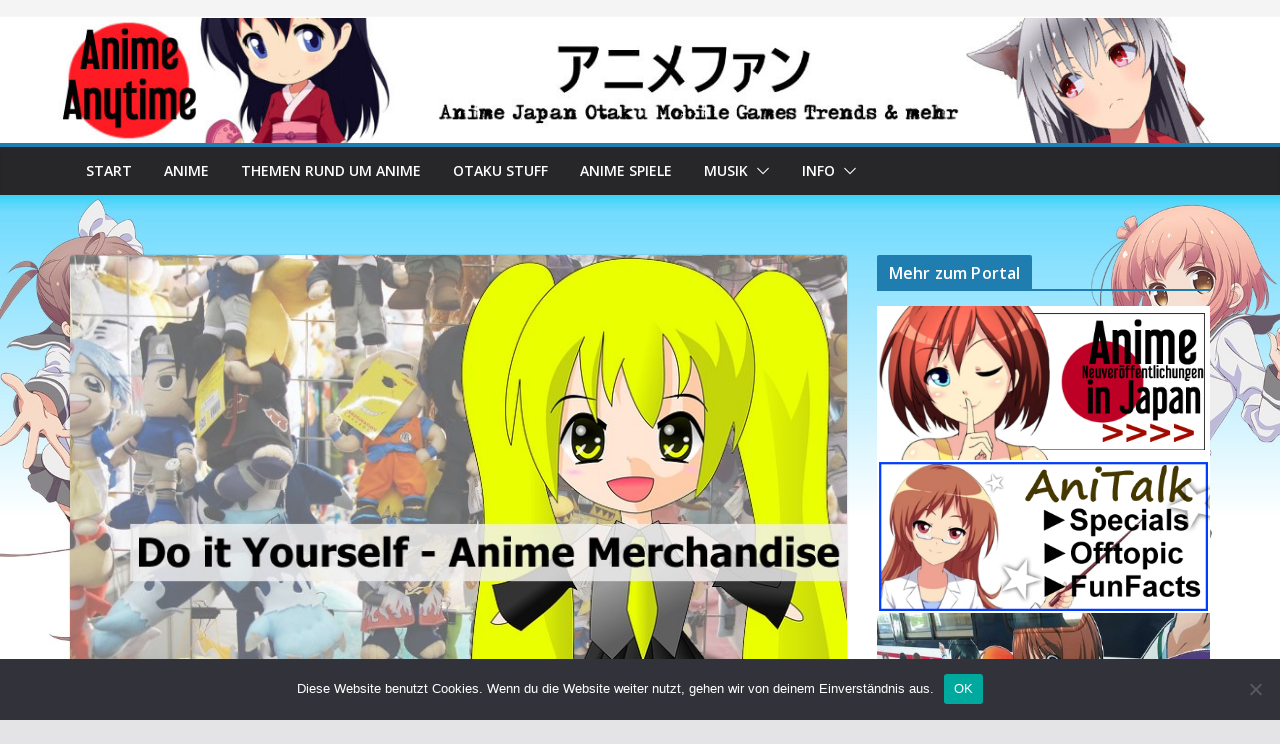

--- FILE ---
content_type: text/html; charset=UTF-8
request_url: https://www.anime-anytime.net/anime-merchandise-selbst-herstellen-ideensammlung/
body_size: 25924
content:
		<!doctype html>
		<html lang="de">
		
<head>

			<meta charset="UTF-8"/>
		<meta name="viewport" content="width=device-width, initial-scale=1">
		<link rel="profile" href="http://gmpg.org/xfn/11"/>
		
	<meta name='robots' content='index, follow, max-image-preview:large, max-snippet:-1, max-video-preview:-1' />

	<!-- This site is optimized with the Yoast SEO plugin v22.7 - https://yoast.com/wordpress/plugins/seo/ -->
	<title>Anime-Merchandise DIY zum selber machen - Ideensammlung</title>
	<meta name="description" content="Wir stellen euch ein paar Ideen vor, wir ihr selbst Anime-Merchandise wie eigene Schlüsselanhänger, Blickfänger und mehr selbst herstellen könnt! #Otaku" />
	<link rel="canonical" href="https://www.anime-anytime.net/anime-merchandise-selbst-herstellen-ideensammlung/" />
	<meta property="og:locale" content="de_DE" />
	<meta property="og:type" content="article" />
	<meta property="og:title" content="Anime-Merchandise DIY zum selber machen - Ideensammlung" />
	<meta property="og:description" content="Wir stellen euch ein paar Ideen vor, wir ihr selbst Anime-Merchandise wie eigene Schlüsselanhänger, Blickfänger und mehr selbst herstellen könnt! #Otaku" />
	<meta property="og:url" content="https://www.anime-anytime.net/anime-merchandise-selbst-herstellen-ideensammlung/" />
	<meta property="article:publisher" content="https://www.facebook.com/Anime-Anytime-825771497563140/" />
	<meta property="article:published_time" content="2017-05-03T11:20:24+00:00" />
	<meta property="article:modified_time" content="2022-11-28T19:59:50+00:00" />
	<meta property="og:image" content="https://www.anime-anytime.net/wp-content/uploads/2017/05/Anime-Merchandise-selber-herstellen.jpg" />
	<meta property="og:image:width" content="800" />
	<meta property="og:image:height" content="445" />
	<meta property="og:image:type" content="image/jpeg" />
	<meta name="author" content="Tshizy" />
	<meta name="twitter:card" content="summary_large_image" />
	<meta name="twitter:creator" content="@TshiiCH" />
	<meta name="twitter:site" content="@AnimeAnytimeNET" />
	<meta name="twitter:label1" content="Verfasst von" />
	<meta name="twitter:data1" content="Tshizy" />
	<meta name="twitter:label2" content="Geschätzte Lesezeit" />
	<meta name="twitter:data2" content="8 Minuten" />
	<script type="application/ld+json" class="yoast-schema-graph">{"@context":"https://schema.org","@graph":[{"@type":"WebPage","@id":"https://www.anime-anytime.net/anime-merchandise-selbst-herstellen-ideensammlung/","url":"https://www.anime-anytime.net/anime-merchandise-selbst-herstellen-ideensammlung/","name":"Anime-Merchandise DIY zum selber machen - Ideensammlung","isPartOf":{"@id":"https://www.anime-anytime.net/#website"},"primaryImageOfPage":{"@id":"https://www.anime-anytime.net/anime-merchandise-selbst-herstellen-ideensammlung/#primaryimage"},"image":{"@id":"https://www.anime-anytime.net/anime-merchandise-selbst-herstellen-ideensammlung/#primaryimage"},"thumbnailUrl":"https://www.anime-anytime.net/wp-content/uploads/2017/05/Anime-Merchandise-selber-herstellen.jpg","datePublished":"2017-05-03T11:20:24+00:00","dateModified":"2022-11-28T19:59:50+00:00","author":{"@id":"https://www.anime-anytime.net/#/schema/person/7b72eeae60c3ad511456cd8a7cc93b80"},"description":"Wir stellen euch ein paar Ideen vor, wir ihr selbst Anime-Merchandise wie eigene Schlüsselanhänger, Blickfänger und mehr selbst herstellen könnt! #Otaku","breadcrumb":{"@id":"https://www.anime-anytime.net/anime-merchandise-selbst-herstellen-ideensammlung/#breadcrumb"},"inLanguage":"de","potentialAction":[{"@type":"ReadAction","target":["https://www.anime-anytime.net/anime-merchandise-selbst-herstellen-ideensammlung/"]}]},{"@type":"ImageObject","inLanguage":"de","@id":"https://www.anime-anytime.net/anime-merchandise-selbst-herstellen-ideensammlung/#primaryimage","url":"https://www.anime-anytime.net/wp-content/uploads/2017/05/Anime-Merchandise-selber-herstellen.jpg","contentUrl":"https://www.anime-anytime.net/wp-content/uploads/2017/05/Anime-Merchandise-selber-herstellen.jpg","width":800,"height":445,"caption":"Anime Merchandise Schlüsselanhänger selber herstellen"},{"@type":"BreadcrumbList","@id":"https://www.anime-anytime.net/anime-merchandise-selbst-herstellen-ideensammlung/#breadcrumb","itemListElement":[{"@type":"ListItem","position":1,"name":"Startseite","item":"https://www.anime-anytime.net/"},{"@type":"ListItem","position":2,"name":"Anime-Merchandise selber basteln &#8211; Ideensammlung"}]},{"@type":"WebSite","@id":"https://www.anime-anytime.net/#website","url":"https://www.anime-anytime.net/","name":"","description":"","potentialAction":[{"@type":"SearchAction","target":{"@type":"EntryPoint","urlTemplate":"https://www.anime-anytime.net/?s={search_term_string}"},"query-input":"required name=search_term_string"}],"inLanguage":"de"},{"@type":"Person","@id":"https://www.anime-anytime.net/#/schema/person/7b72eeae60c3ad511456cd8a7cc93b80","name":"Tshizy","image":{"@type":"ImageObject","inLanguage":"de","@id":"https://www.anime-anytime.net/#/schema/person/image/","url":"https://secure.gravatar.com/avatar/18626f8e335868a3026277769fd98aac?s=96&d=dwapuuvatar&r=g","contentUrl":"https://secure.gravatar.com/avatar/18626f8e335868a3026277769fd98aac?s=96&d=dwapuuvatar&r=g","caption":"Tshizy"},"sameAs":["http://www.tshii.ch","https://x.com/TshiiCH"]}]}</script>
	<!-- / Yoast SEO plugin. -->


<link rel='dns-prefetch' href='//fonts.googleapis.com' />
<link rel="alternate" type="application/rss+xml" title=" &raquo; Feed" href="https://www.anime-anytime.net/feed/" />
<link rel="alternate" type="application/rss+xml" title=" &raquo; Kommentar-Feed" href="https://www.anime-anytime.net/comments/feed/" />
<link rel="alternate" type="application/rss+xml" title=" &raquo; Anime-Merchandise selber basteln &#8211; Ideensammlung Kommentar-Feed" href="https://www.anime-anytime.net/anime-merchandise-selbst-herstellen-ideensammlung/feed/" />
<script type="text/javascript">
/* <![CDATA[ */
window._wpemojiSettings = {"baseUrl":"https:\/\/s.w.org\/images\/core\/emoji\/15.0.3\/72x72\/","ext":".png","svgUrl":"https:\/\/s.w.org\/images\/core\/emoji\/15.0.3\/svg\/","svgExt":".svg","source":{"concatemoji":"https:\/\/www.anime-anytime.net\/wp-includes\/js\/wp-emoji-release.min.js?ver=6.5.7"}};
/*! This file is auto-generated */
!function(i,n){var o,s,e;function c(e){try{var t={supportTests:e,timestamp:(new Date).valueOf()};sessionStorage.setItem(o,JSON.stringify(t))}catch(e){}}function p(e,t,n){e.clearRect(0,0,e.canvas.width,e.canvas.height),e.fillText(t,0,0);var t=new Uint32Array(e.getImageData(0,0,e.canvas.width,e.canvas.height).data),r=(e.clearRect(0,0,e.canvas.width,e.canvas.height),e.fillText(n,0,0),new Uint32Array(e.getImageData(0,0,e.canvas.width,e.canvas.height).data));return t.every(function(e,t){return e===r[t]})}function u(e,t,n){switch(t){case"flag":return n(e,"\ud83c\udff3\ufe0f\u200d\u26a7\ufe0f","\ud83c\udff3\ufe0f\u200b\u26a7\ufe0f")?!1:!n(e,"\ud83c\uddfa\ud83c\uddf3","\ud83c\uddfa\u200b\ud83c\uddf3")&&!n(e,"\ud83c\udff4\udb40\udc67\udb40\udc62\udb40\udc65\udb40\udc6e\udb40\udc67\udb40\udc7f","\ud83c\udff4\u200b\udb40\udc67\u200b\udb40\udc62\u200b\udb40\udc65\u200b\udb40\udc6e\u200b\udb40\udc67\u200b\udb40\udc7f");case"emoji":return!n(e,"\ud83d\udc26\u200d\u2b1b","\ud83d\udc26\u200b\u2b1b")}return!1}function f(e,t,n){var r="undefined"!=typeof WorkerGlobalScope&&self instanceof WorkerGlobalScope?new OffscreenCanvas(300,150):i.createElement("canvas"),a=r.getContext("2d",{willReadFrequently:!0}),o=(a.textBaseline="top",a.font="600 32px Arial",{});return e.forEach(function(e){o[e]=t(a,e,n)}),o}function t(e){var t=i.createElement("script");t.src=e,t.defer=!0,i.head.appendChild(t)}"undefined"!=typeof Promise&&(o="wpEmojiSettingsSupports",s=["flag","emoji"],n.supports={everything:!0,everythingExceptFlag:!0},e=new Promise(function(e){i.addEventListener("DOMContentLoaded",e,{once:!0})}),new Promise(function(t){var n=function(){try{var e=JSON.parse(sessionStorage.getItem(o));if("object"==typeof e&&"number"==typeof e.timestamp&&(new Date).valueOf()<e.timestamp+604800&&"object"==typeof e.supportTests)return e.supportTests}catch(e){}return null}();if(!n){if("undefined"!=typeof Worker&&"undefined"!=typeof OffscreenCanvas&&"undefined"!=typeof URL&&URL.createObjectURL&&"undefined"!=typeof Blob)try{var e="postMessage("+f.toString()+"("+[JSON.stringify(s),u.toString(),p.toString()].join(",")+"));",r=new Blob([e],{type:"text/javascript"}),a=new Worker(URL.createObjectURL(r),{name:"wpTestEmojiSupports"});return void(a.onmessage=function(e){c(n=e.data),a.terminate(),t(n)})}catch(e){}c(n=f(s,u,p))}t(n)}).then(function(e){for(var t in e)n.supports[t]=e[t],n.supports.everything=n.supports.everything&&n.supports[t],"flag"!==t&&(n.supports.everythingExceptFlag=n.supports.everythingExceptFlag&&n.supports[t]);n.supports.everythingExceptFlag=n.supports.everythingExceptFlag&&!n.supports.flag,n.DOMReady=!1,n.readyCallback=function(){n.DOMReady=!0}}).then(function(){return e}).then(function(){var e;n.supports.everything||(n.readyCallback(),(e=n.source||{}).concatemoji?t(e.concatemoji):e.wpemoji&&e.twemoji&&(t(e.twemoji),t(e.wpemoji)))}))}((window,document),window._wpemojiSettings);
/* ]]> */
</script>
<!-- www.anime-anytime.net is managing ads with Advanced Ads 2.0.12 – https://wpadvancedads.com/ --><script id="anime-ready">
			window.advanced_ads_ready=function(e,a){a=a||"complete";var d=function(e){return"interactive"===a?"loading"!==e:"complete"===e};d(document.readyState)?e():document.addEventListener("readystatechange",(function(a){d(a.target.readyState)&&e()}),{once:"interactive"===a})},window.advanced_ads_ready_queue=window.advanced_ads_ready_queue||[];		</script>
		<style id='wp-emoji-styles-inline-css' type='text/css'>

	img.wp-smiley, img.emoji {
		display: inline !important;
		border: none !important;
		box-shadow: none !important;
		height: 1em !important;
		width: 1em !important;
		margin: 0 0.07em !important;
		vertical-align: -0.1em !important;
		background: none !important;
		padding: 0 !important;
	}
</style>
<link rel='stylesheet' id='wp-block-library-css' href='https://www.anime-anytime.net/wp-includes/css/dist/block-library/style.min.css?ver=6.5.7' type='text/css' media='all' />
<style id='wp-block-library-theme-inline-css' type='text/css'>
.wp-block-audio figcaption{color:#555;font-size:13px;text-align:center}.is-dark-theme .wp-block-audio figcaption{color:#ffffffa6}.wp-block-audio{margin:0 0 1em}.wp-block-code{border:1px solid #ccc;border-radius:4px;font-family:Menlo,Consolas,monaco,monospace;padding:.8em 1em}.wp-block-embed figcaption{color:#555;font-size:13px;text-align:center}.is-dark-theme .wp-block-embed figcaption{color:#ffffffa6}.wp-block-embed{margin:0 0 1em}.blocks-gallery-caption{color:#555;font-size:13px;text-align:center}.is-dark-theme .blocks-gallery-caption{color:#ffffffa6}.wp-block-image figcaption{color:#555;font-size:13px;text-align:center}.is-dark-theme .wp-block-image figcaption{color:#ffffffa6}.wp-block-image{margin:0 0 1em}.wp-block-pullquote{border-bottom:4px solid;border-top:4px solid;color:currentColor;margin-bottom:1.75em}.wp-block-pullquote cite,.wp-block-pullquote footer,.wp-block-pullquote__citation{color:currentColor;font-size:.8125em;font-style:normal;text-transform:uppercase}.wp-block-quote{border-left:.25em solid;margin:0 0 1.75em;padding-left:1em}.wp-block-quote cite,.wp-block-quote footer{color:currentColor;font-size:.8125em;font-style:normal;position:relative}.wp-block-quote.has-text-align-right{border-left:none;border-right:.25em solid;padding-left:0;padding-right:1em}.wp-block-quote.has-text-align-center{border:none;padding-left:0}.wp-block-quote.is-large,.wp-block-quote.is-style-large,.wp-block-quote.is-style-plain{border:none}.wp-block-search .wp-block-search__label{font-weight:700}.wp-block-search__button{border:1px solid #ccc;padding:.375em .625em}:where(.wp-block-group.has-background){padding:1.25em 2.375em}.wp-block-separator.has-css-opacity{opacity:.4}.wp-block-separator{border:none;border-bottom:2px solid;margin-left:auto;margin-right:auto}.wp-block-separator.has-alpha-channel-opacity{opacity:1}.wp-block-separator:not(.is-style-wide):not(.is-style-dots){width:100px}.wp-block-separator.has-background:not(.is-style-dots){border-bottom:none;height:1px}.wp-block-separator.has-background:not(.is-style-wide):not(.is-style-dots){height:2px}.wp-block-table{margin:0 0 1em}.wp-block-table td,.wp-block-table th{word-break:normal}.wp-block-table figcaption{color:#555;font-size:13px;text-align:center}.is-dark-theme .wp-block-table figcaption{color:#ffffffa6}.wp-block-video figcaption{color:#555;font-size:13px;text-align:center}.is-dark-theme .wp-block-video figcaption{color:#ffffffa6}.wp-block-video{margin:0 0 1em}.wp-block-template-part.has-background{margin-bottom:0;margin-top:0;padding:1.25em 2.375em}
</style>
<style id='global-styles-inline-css' type='text/css'>
body{--wp--preset--color--black: #000000;--wp--preset--color--cyan-bluish-gray: #abb8c3;--wp--preset--color--white: #ffffff;--wp--preset--color--pale-pink: #f78da7;--wp--preset--color--vivid-red: #cf2e2e;--wp--preset--color--luminous-vivid-orange: #ff6900;--wp--preset--color--luminous-vivid-amber: #fcb900;--wp--preset--color--light-green-cyan: #7bdcb5;--wp--preset--color--vivid-green-cyan: #00d084;--wp--preset--color--pale-cyan-blue: #8ed1fc;--wp--preset--color--vivid-cyan-blue: #0693e3;--wp--preset--color--vivid-purple: #9b51e0;--wp--preset--gradient--vivid-cyan-blue-to-vivid-purple: linear-gradient(135deg,rgba(6,147,227,1) 0%,rgb(155,81,224) 100%);--wp--preset--gradient--light-green-cyan-to-vivid-green-cyan: linear-gradient(135deg,rgb(122,220,180) 0%,rgb(0,208,130) 100%);--wp--preset--gradient--luminous-vivid-amber-to-luminous-vivid-orange: linear-gradient(135deg,rgba(252,185,0,1) 0%,rgba(255,105,0,1) 100%);--wp--preset--gradient--luminous-vivid-orange-to-vivid-red: linear-gradient(135deg,rgba(255,105,0,1) 0%,rgb(207,46,46) 100%);--wp--preset--gradient--very-light-gray-to-cyan-bluish-gray: linear-gradient(135deg,rgb(238,238,238) 0%,rgb(169,184,195) 100%);--wp--preset--gradient--cool-to-warm-spectrum: linear-gradient(135deg,rgb(74,234,220) 0%,rgb(151,120,209) 20%,rgb(207,42,186) 40%,rgb(238,44,130) 60%,rgb(251,105,98) 80%,rgb(254,248,76) 100%);--wp--preset--gradient--blush-light-purple: linear-gradient(135deg,rgb(255,206,236) 0%,rgb(152,150,240) 100%);--wp--preset--gradient--blush-bordeaux: linear-gradient(135deg,rgb(254,205,165) 0%,rgb(254,45,45) 50%,rgb(107,0,62) 100%);--wp--preset--gradient--luminous-dusk: linear-gradient(135deg,rgb(255,203,112) 0%,rgb(199,81,192) 50%,rgb(65,88,208) 100%);--wp--preset--gradient--pale-ocean: linear-gradient(135deg,rgb(255,245,203) 0%,rgb(182,227,212) 50%,rgb(51,167,181) 100%);--wp--preset--gradient--electric-grass: linear-gradient(135deg,rgb(202,248,128) 0%,rgb(113,206,126) 100%);--wp--preset--gradient--midnight: linear-gradient(135deg,rgb(2,3,129) 0%,rgb(40,116,252) 100%);--wp--preset--font-size--small: 13px;--wp--preset--font-size--medium: 20px;--wp--preset--font-size--large: 36px;--wp--preset--font-size--x-large: 42px;--wp--preset--spacing--20: 0.44rem;--wp--preset--spacing--30: 0.67rem;--wp--preset--spacing--40: 1rem;--wp--preset--spacing--50: 1.5rem;--wp--preset--spacing--60: 2.25rem;--wp--preset--spacing--70: 3.38rem;--wp--preset--spacing--80: 5.06rem;--wp--preset--shadow--natural: 6px 6px 9px rgba(0, 0, 0, 0.2);--wp--preset--shadow--deep: 12px 12px 50px rgba(0, 0, 0, 0.4);--wp--preset--shadow--sharp: 6px 6px 0px rgba(0, 0, 0, 0.2);--wp--preset--shadow--outlined: 6px 6px 0px -3px rgba(255, 255, 255, 1), 6px 6px rgba(0, 0, 0, 1);--wp--preset--shadow--crisp: 6px 6px 0px rgba(0, 0, 0, 1);}body { margin: 0; }.wp-site-blocks > .alignleft { float: left; margin-right: 2em; }.wp-site-blocks > .alignright { float: right; margin-left: 2em; }.wp-site-blocks > .aligncenter { justify-content: center; margin-left: auto; margin-right: auto; }:where(.wp-site-blocks) > * { margin-block-start: 24px; margin-block-end: 0; }:where(.wp-site-blocks) > :first-child:first-child { margin-block-start: 0; }:where(.wp-site-blocks) > :last-child:last-child { margin-block-end: 0; }body { --wp--style--block-gap: 24px; }:where(body .is-layout-flow)  > :first-child:first-child{margin-block-start: 0;}:where(body .is-layout-flow)  > :last-child:last-child{margin-block-end: 0;}:where(body .is-layout-flow)  > *{margin-block-start: 24px;margin-block-end: 0;}:where(body .is-layout-constrained)  > :first-child:first-child{margin-block-start: 0;}:where(body .is-layout-constrained)  > :last-child:last-child{margin-block-end: 0;}:where(body .is-layout-constrained)  > *{margin-block-start: 24px;margin-block-end: 0;}:where(body .is-layout-flex) {gap: 24px;}:where(body .is-layout-grid) {gap: 24px;}body .is-layout-flow > .alignleft{float: left;margin-inline-start: 0;margin-inline-end: 2em;}body .is-layout-flow > .alignright{float: right;margin-inline-start: 2em;margin-inline-end: 0;}body .is-layout-flow > .aligncenter{margin-left: auto !important;margin-right: auto !important;}body .is-layout-constrained > .alignleft{float: left;margin-inline-start: 0;margin-inline-end: 2em;}body .is-layout-constrained > .alignright{float: right;margin-inline-start: 2em;margin-inline-end: 0;}body .is-layout-constrained > .aligncenter{margin-left: auto !important;margin-right: auto !important;}body .is-layout-constrained > :where(:not(.alignleft):not(.alignright):not(.alignfull)){margin-left: auto !important;margin-right: auto !important;}body .is-layout-flex{display: flex;}body .is-layout-flex{flex-wrap: wrap;align-items: center;}body .is-layout-flex > *{margin: 0;}body .is-layout-grid{display: grid;}body .is-layout-grid > *{margin: 0;}body{padding-top: 0px;padding-right: 0px;padding-bottom: 0px;padding-left: 0px;}a:where(:not(.wp-element-button)){text-decoration: underline;}.wp-element-button, .wp-block-button__link{background-color: #32373c;border-width: 0;color: #fff;font-family: inherit;font-size: inherit;line-height: inherit;padding: calc(0.667em + 2px) calc(1.333em + 2px);text-decoration: none;}.has-black-color{color: var(--wp--preset--color--black) !important;}.has-cyan-bluish-gray-color{color: var(--wp--preset--color--cyan-bluish-gray) !important;}.has-white-color{color: var(--wp--preset--color--white) !important;}.has-pale-pink-color{color: var(--wp--preset--color--pale-pink) !important;}.has-vivid-red-color{color: var(--wp--preset--color--vivid-red) !important;}.has-luminous-vivid-orange-color{color: var(--wp--preset--color--luminous-vivid-orange) !important;}.has-luminous-vivid-amber-color{color: var(--wp--preset--color--luminous-vivid-amber) !important;}.has-light-green-cyan-color{color: var(--wp--preset--color--light-green-cyan) !important;}.has-vivid-green-cyan-color{color: var(--wp--preset--color--vivid-green-cyan) !important;}.has-pale-cyan-blue-color{color: var(--wp--preset--color--pale-cyan-blue) !important;}.has-vivid-cyan-blue-color{color: var(--wp--preset--color--vivid-cyan-blue) !important;}.has-vivid-purple-color{color: var(--wp--preset--color--vivid-purple) !important;}.has-black-background-color{background-color: var(--wp--preset--color--black) !important;}.has-cyan-bluish-gray-background-color{background-color: var(--wp--preset--color--cyan-bluish-gray) !important;}.has-white-background-color{background-color: var(--wp--preset--color--white) !important;}.has-pale-pink-background-color{background-color: var(--wp--preset--color--pale-pink) !important;}.has-vivid-red-background-color{background-color: var(--wp--preset--color--vivid-red) !important;}.has-luminous-vivid-orange-background-color{background-color: var(--wp--preset--color--luminous-vivid-orange) !important;}.has-luminous-vivid-amber-background-color{background-color: var(--wp--preset--color--luminous-vivid-amber) !important;}.has-light-green-cyan-background-color{background-color: var(--wp--preset--color--light-green-cyan) !important;}.has-vivid-green-cyan-background-color{background-color: var(--wp--preset--color--vivid-green-cyan) !important;}.has-pale-cyan-blue-background-color{background-color: var(--wp--preset--color--pale-cyan-blue) !important;}.has-vivid-cyan-blue-background-color{background-color: var(--wp--preset--color--vivid-cyan-blue) !important;}.has-vivid-purple-background-color{background-color: var(--wp--preset--color--vivid-purple) !important;}.has-black-border-color{border-color: var(--wp--preset--color--black) !important;}.has-cyan-bluish-gray-border-color{border-color: var(--wp--preset--color--cyan-bluish-gray) !important;}.has-white-border-color{border-color: var(--wp--preset--color--white) !important;}.has-pale-pink-border-color{border-color: var(--wp--preset--color--pale-pink) !important;}.has-vivid-red-border-color{border-color: var(--wp--preset--color--vivid-red) !important;}.has-luminous-vivid-orange-border-color{border-color: var(--wp--preset--color--luminous-vivid-orange) !important;}.has-luminous-vivid-amber-border-color{border-color: var(--wp--preset--color--luminous-vivid-amber) !important;}.has-light-green-cyan-border-color{border-color: var(--wp--preset--color--light-green-cyan) !important;}.has-vivid-green-cyan-border-color{border-color: var(--wp--preset--color--vivid-green-cyan) !important;}.has-pale-cyan-blue-border-color{border-color: var(--wp--preset--color--pale-cyan-blue) !important;}.has-vivid-cyan-blue-border-color{border-color: var(--wp--preset--color--vivid-cyan-blue) !important;}.has-vivid-purple-border-color{border-color: var(--wp--preset--color--vivid-purple) !important;}.has-vivid-cyan-blue-to-vivid-purple-gradient-background{background: var(--wp--preset--gradient--vivid-cyan-blue-to-vivid-purple) !important;}.has-light-green-cyan-to-vivid-green-cyan-gradient-background{background: var(--wp--preset--gradient--light-green-cyan-to-vivid-green-cyan) !important;}.has-luminous-vivid-amber-to-luminous-vivid-orange-gradient-background{background: var(--wp--preset--gradient--luminous-vivid-amber-to-luminous-vivid-orange) !important;}.has-luminous-vivid-orange-to-vivid-red-gradient-background{background: var(--wp--preset--gradient--luminous-vivid-orange-to-vivid-red) !important;}.has-very-light-gray-to-cyan-bluish-gray-gradient-background{background: var(--wp--preset--gradient--very-light-gray-to-cyan-bluish-gray) !important;}.has-cool-to-warm-spectrum-gradient-background{background: var(--wp--preset--gradient--cool-to-warm-spectrum) !important;}.has-blush-light-purple-gradient-background{background: var(--wp--preset--gradient--blush-light-purple) !important;}.has-blush-bordeaux-gradient-background{background: var(--wp--preset--gradient--blush-bordeaux) !important;}.has-luminous-dusk-gradient-background{background: var(--wp--preset--gradient--luminous-dusk) !important;}.has-pale-ocean-gradient-background{background: var(--wp--preset--gradient--pale-ocean) !important;}.has-electric-grass-gradient-background{background: var(--wp--preset--gradient--electric-grass) !important;}.has-midnight-gradient-background{background: var(--wp--preset--gradient--midnight) !important;}.has-small-font-size{font-size: var(--wp--preset--font-size--small) !important;}.has-medium-font-size{font-size: var(--wp--preset--font-size--medium) !important;}.has-large-font-size{font-size: var(--wp--preset--font-size--large) !important;}.has-x-large-font-size{font-size: var(--wp--preset--font-size--x-large) !important;}
.wp-block-navigation a:where(:not(.wp-element-button)){color: inherit;}
.wp-block-pullquote{font-size: 1.5em;line-height: 1.6;}
</style>
<link rel='stylesheet' id='cookie-notice-front-css' href='https://www.anime-anytime.net/wp-content/plugins/cookie-notice/css/front.min.css?ver=2.5.7' type='text/css' media='all' />
<link rel='stylesheet' id='colormag_style-css' href='https://www.anime-anytime.net/wp-content/themes/colormag-pro/style.css?ver=4.1.7' type='text/css' media='all' />
<style id='colormag_style-inline-css' type='text/css'>
.cm-header, .dark-skin .cm-main-header{background-attachment:fixed;background-repeat:no-repeat;}@media screen and (min-width: 992px) {.cm-primary{width:70%;}}.cm-site-branding img{height:51px;}.cm-header .cm-menu-toggle svg,
			.cm-header .cm-menu-toggle svg{fill:#fff;}.cm-post-date a,
			.human-diff-time .human-diff-time-display,
			.cm-total-views,
			.cm-author a,
			cm-post-views,
			.total-views,
			.cm-edit-link a,
			.cm-comments-link a,
			.cm-reading-time,
			.dark-skin .cm-post-date a,
			.dark-skin .cm-author a,
			.dark-skin .cm-comments-link a,
			.dark-skin .cm-posts .post .cm-post-content .cm-below-entry-meta .cm-post-views span,
			.cm-footer-cols .cm-reading-time{color:#71717A;}body{--color--gray:#71717A;}
</style>
<link rel='stylesheet' id='colormag_googlefonts-css' href='//fonts.googleapis.com/css?family=Open+Sans%3A600%2Cregular%2C500&#038;subset=latin&#038;1&#038;display=swap&#038;ver=4.1.7' type='text/css' media='all' />
<link rel='stylesheet' id='font-awesome-4-css' href='https://www.anime-anytime.net/wp-content/themes/colormag-pro/assets/library/font-awesome/css/v4-shims.min.css?ver=4.7.0' type='text/css' media='all' />
<link rel='stylesheet' id='font-awesome-all-css' href='https://www.anime-anytime.net/wp-content/themes/colormag-pro/assets/library/font-awesome/css/all.min.css?ver=6.2.4' type='text/css' media='all' />
<link rel='stylesheet' id='font-awesome-solid-css' href='https://www.anime-anytime.net/wp-content/themes/colormag-pro/assets/library/font-awesome/css/solid.min.css?ver=6.2.4' type='text/css' media='all' />
<link rel='stylesheet' id='wpdiscuz-frontend-css-css' href='https://www.anime-anytime.net/wp-content/plugins/wpdiscuz/themes/default/style.css?ver=7.6.34' type='text/css' media='all' />
<style id='wpdiscuz-frontend-css-inline-css' type='text/css'>
 #wpdcom .wpd-blog-administrator .wpd-comment-label{color:#ffffff;background-color:#00B38F;border:none}#wpdcom .wpd-blog-administrator .wpd-comment-author, #wpdcom .wpd-blog-administrator .wpd-comment-author a{color:#00B38F}#wpdcom.wpd-layout-1 .wpd-comment .wpd-blog-administrator .wpd-avatar img{border-color:#00B38F}#wpdcom.wpd-layout-2 .wpd-comment.wpd-reply .wpd-comment-wrap.wpd-blog-administrator{border-left:3px solid #00B38F}#wpdcom.wpd-layout-2 .wpd-comment .wpd-blog-administrator .wpd-avatar img{border-bottom-color:#00B38F}#wpdcom.wpd-layout-3 .wpd-blog-administrator .wpd-comment-subheader{border-top:1px dashed #00B38F}#wpdcom.wpd-layout-3 .wpd-reply .wpd-blog-administrator .wpd-comment-right{border-left:1px solid #00B38F}#wpdcom .wpd-blog-editor .wpd-comment-label{color:#ffffff;background-color:#00B38F;border:none}#wpdcom .wpd-blog-editor .wpd-comment-author, #wpdcom .wpd-blog-editor .wpd-comment-author a{color:#00B38F}#wpdcom.wpd-layout-1 .wpd-comment .wpd-blog-editor .wpd-avatar img{border-color:#00B38F}#wpdcom.wpd-layout-2 .wpd-comment.wpd-reply .wpd-comment-wrap.wpd-blog-editor{border-left:3px solid #00B38F}#wpdcom.wpd-layout-2 .wpd-comment .wpd-blog-editor .wpd-avatar img{border-bottom-color:#00B38F}#wpdcom.wpd-layout-3 .wpd-blog-editor .wpd-comment-subheader{border-top:1px dashed #00B38F}#wpdcom.wpd-layout-3 .wpd-reply .wpd-blog-editor .wpd-comment-right{border-left:1px solid #00B38F}#wpdcom .wpd-blog-author .wpd-comment-label{color:#ffffff;background-color:#00B38F;border:none}#wpdcom .wpd-blog-author .wpd-comment-author, #wpdcom .wpd-blog-author .wpd-comment-author a{color:#00B38F}#wpdcom.wpd-layout-1 .wpd-comment .wpd-blog-author .wpd-avatar img{border-color:#00B38F}#wpdcom.wpd-layout-2 .wpd-comment .wpd-blog-author .wpd-avatar img{border-bottom-color:#00B38F}#wpdcom.wpd-layout-3 .wpd-blog-author .wpd-comment-subheader{border-top:1px dashed #00B38F}#wpdcom.wpd-layout-3 .wpd-reply .wpd-blog-author .wpd-comment-right{border-left:1px solid #00B38F}#wpdcom .wpd-blog-contributor .wpd-comment-label{color:#ffffff;background-color:#00B38F;border:none}#wpdcom .wpd-blog-contributor .wpd-comment-author, #wpdcom .wpd-blog-contributor .wpd-comment-author a{color:#00B38F}#wpdcom.wpd-layout-1 .wpd-comment .wpd-blog-contributor .wpd-avatar img{border-color:#00B38F}#wpdcom.wpd-layout-2 .wpd-comment .wpd-blog-contributor .wpd-avatar img{border-bottom-color:#00B38F}#wpdcom.wpd-layout-3 .wpd-blog-contributor .wpd-comment-subheader{border-top:1px dashed #00B38F}#wpdcom.wpd-layout-3 .wpd-reply .wpd-blog-contributor .wpd-comment-right{border-left:1px solid #00B38F}#wpdcom .wpd-blog-subscriber .wpd-comment-label{color:#ffffff;background-color:#00B38F;border:none}#wpdcom .wpd-blog-subscriber .wpd-comment-author, #wpdcom .wpd-blog-subscriber .wpd-comment-author a{color:#00B38F}#wpdcom.wpd-layout-2 .wpd-comment .wpd-blog-subscriber .wpd-avatar img{border-bottom-color:#00B38F}#wpdcom.wpd-layout-3 .wpd-blog-subscriber .wpd-comment-subheader{border-top:1px dashed #00B38F}#wpdcom .wpd-blog-wpseo_manager .wpd-comment-label{color:#ffffff;background-color:#00B38F;border:none}#wpdcom .wpd-blog-wpseo_manager .wpd-comment-author, #wpdcom .wpd-blog-wpseo_manager .wpd-comment-author a{color:#00B38F}#wpdcom.wpd-layout-1 .wpd-comment .wpd-blog-wpseo_manager .wpd-avatar img{border-color:#00B38F}#wpdcom.wpd-layout-2 .wpd-comment .wpd-blog-wpseo_manager .wpd-avatar img{border-bottom-color:#00B38F}#wpdcom.wpd-layout-3 .wpd-blog-wpseo_manager .wpd-comment-subheader{border-top:1px dashed #00B38F}#wpdcom.wpd-layout-3 .wpd-reply .wpd-blog-wpseo_manager .wpd-comment-right{border-left:1px solid #00B38F}#wpdcom .wpd-blog-wpseo_editor .wpd-comment-label{color:#ffffff;background-color:#00B38F;border:none}#wpdcom .wpd-blog-wpseo_editor .wpd-comment-author, #wpdcom .wpd-blog-wpseo_editor .wpd-comment-author a{color:#00B38F}#wpdcom.wpd-layout-1 .wpd-comment .wpd-blog-wpseo_editor .wpd-avatar img{border-color:#00B38F}#wpdcom.wpd-layout-2 .wpd-comment .wpd-blog-wpseo_editor .wpd-avatar img{border-bottom-color:#00B38F}#wpdcom.wpd-layout-3 .wpd-blog-wpseo_editor .wpd-comment-subheader{border-top:1px dashed #00B38F}#wpdcom.wpd-layout-3 .wpd-reply .wpd-blog-wpseo_editor .wpd-comment-right{border-left:1px solid #00B38F}#wpdcom .wpd-blog-translator .wpd-comment-label{color:#ffffff;background-color:#00B38F;border:none}#wpdcom .wpd-blog-translator .wpd-comment-author, #wpdcom .wpd-blog-translator .wpd-comment-author a{color:#00B38F}#wpdcom.wpd-layout-1 .wpd-comment .wpd-blog-translator .wpd-avatar img{border-color:#00B38F}#wpdcom.wpd-layout-2 .wpd-comment .wpd-blog-translator .wpd-avatar img{border-bottom-color:#00B38F}#wpdcom.wpd-layout-3 .wpd-blog-translator .wpd-comment-subheader{border-top:1px dashed #00B38F}#wpdcom.wpd-layout-3 .wpd-reply .wpd-blog-translator .wpd-comment-right{border-left:1px solid #00B38F}#wpdcom .wpd-blog-post_author .wpd-comment-label{color:#ffffff;background-color:#00B38F;border:none}#wpdcom .wpd-blog-post_author .wpd-comment-author, #wpdcom .wpd-blog-post_author .wpd-comment-author a{color:#00B38F}#wpdcom .wpd-blog-post_author .wpd-avatar img{border-color:#00B38F}#wpdcom.wpd-layout-1 .wpd-comment .wpd-blog-post_author .wpd-avatar img{border-color:#00B38F}#wpdcom.wpd-layout-2 .wpd-comment.wpd-reply .wpd-comment-wrap.wpd-blog-post_author{border-left:3px solid #00B38F}#wpdcom.wpd-layout-2 .wpd-comment .wpd-blog-post_author .wpd-avatar img{border-bottom-color:#00B38F}#wpdcom.wpd-layout-3 .wpd-blog-post_author .wpd-comment-subheader{border-top:1px dashed #00B38F}#wpdcom.wpd-layout-3 .wpd-reply .wpd-blog-post_author .wpd-comment-right{border-left:1px solid #00B38F}#wpdcom .wpd-blog-guest .wpd-comment-label{color:#ffffff;background-color:#00B38F;border:none}#wpdcom .wpd-blog-guest .wpd-comment-author, #wpdcom .wpd-blog-guest .wpd-comment-author a{color:#00B38F}#wpdcom.wpd-layout-3 .wpd-blog-guest .wpd-comment-subheader{border-top:1px dashed #00B38F}#comments, #respond, .comments-area, #wpdcom{}#wpdcom .ql-editor > *{color:#777777}#wpdcom .ql-editor::before{}#wpdcom .ql-toolbar{border:1px solid #DDDDDD;border-top:none}#wpdcom .ql-container{border:1px solid #DDDDDD;border-bottom:none}#wpdcom .wpd-form-row .wpdiscuz-item input[type="text"], #wpdcom .wpd-form-row .wpdiscuz-item input[type="email"], #wpdcom .wpd-form-row .wpdiscuz-item input[type="url"], #wpdcom .wpd-form-row .wpdiscuz-item input[type="color"], #wpdcom .wpd-form-row .wpdiscuz-item input[type="date"], #wpdcom .wpd-form-row .wpdiscuz-item input[type="datetime"], #wpdcom .wpd-form-row .wpdiscuz-item input[type="datetime-local"], #wpdcom .wpd-form-row .wpdiscuz-item input[type="month"], #wpdcom .wpd-form-row .wpdiscuz-item input[type="number"], #wpdcom .wpd-form-row .wpdiscuz-item input[type="time"], #wpdcom textarea, #wpdcom select{border:1px solid #DDDDDD;color:#777777}#wpdcom .wpd-form-row .wpdiscuz-item textarea{border:1px solid #DDDDDD}#wpdcom input::placeholder, #wpdcom textarea::placeholder, #wpdcom input::-moz-placeholder, #wpdcom textarea::-webkit-input-placeholder{}#wpdcom .wpd-comment-text{color:#777777}#wpdcom .wpd-thread-head .wpd-thread-info{border-bottom:2px solid #00B38F}#wpdcom .wpd-thread-head .wpd-thread-info.wpd-reviews-tab svg{fill:#00B38F}#wpdcom .wpd-thread-head .wpdiscuz-user-settings{border-bottom:2px solid #00B38F}#wpdcom .wpd-thread-head .wpdiscuz-user-settings:hover{color:#00B38F}#wpdcom .wpd-comment .wpd-follow-link:hover{color:#00B38F}#wpdcom .wpd-comment-status .wpd-sticky{color:#00B38F}#wpdcom .wpd-thread-filter .wpdf-active{color:#00B38F;border-bottom-color:#00B38F}#wpdcom .wpd-comment-info-bar{border:1px dashed #33c3a6;background:#e6f8f4}#wpdcom .wpd-comment-info-bar .wpd-current-view i{color:#00B38F}#wpdcom .wpd-filter-view-all:hover{background:#00B38F}#wpdcom .wpdiscuz-item .wpdiscuz-rating > label{color:#DDDDDD}#wpdcom .wpdiscuz-item .wpdiscuz-rating:not(:checked) > label:hover, .wpdiscuz-rating:not(:checked) > label:hover ~ label{}#wpdcom .wpdiscuz-item .wpdiscuz-rating > input ~ label:hover, #wpdcom .wpdiscuz-item .wpdiscuz-rating > input:not(:checked) ~ label:hover ~ label, #wpdcom .wpdiscuz-item .wpdiscuz-rating > input:not(:checked) ~ label:hover ~ label{color:#FFED85}#wpdcom .wpdiscuz-item .wpdiscuz-rating > input:checked ~ label:hover, #wpdcom .wpdiscuz-item .wpdiscuz-rating > input:checked ~ label:hover, #wpdcom .wpdiscuz-item .wpdiscuz-rating > label:hover ~ input:checked ~ label, #wpdcom .wpdiscuz-item .wpdiscuz-rating > input:checked + label:hover ~ label, #wpdcom .wpdiscuz-item .wpdiscuz-rating > input:checked ~ label:hover ~ label, .wpd-custom-field .wcf-active-star, #wpdcom .wpdiscuz-item .wpdiscuz-rating > input:checked ~ label{color:#FFD700}#wpd-post-rating .wpd-rating-wrap .wpd-rating-stars svg .wpd-star{fill:#DDDDDD}#wpd-post-rating .wpd-rating-wrap .wpd-rating-stars svg .wpd-active{fill:#FFD700}#wpd-post-rating .wpd-rating-wrap .wpd-rate-starts svg .wpd-star{fill:#DDDDDD}#wpd-post-rating .wpd-rating-wrap .wpd-rate-starts:hover svg .wpd-star{fill:#FFED85}#wpd-post-rating.wpd-not-rated .wpd-rating-wrap .wpd-rate-starts svg:hover ~ svg .wpd-star{fill:#DDDDDD}.wpdiscuz-post-rating-wrap .wpd-rating .wpd-rating-wrap .wpd-rating-stars svg .wpd-star{fill:#DDDDDD}.wpdiscuz-post-rating-wrap .wpd-rating .wpd-rating-wrap .wpd-rating-stars svg .wpd-active{fill:#FFD700}#wpdcom .wpd-comment .wpd-follow-active{color:#ff7a00}#wpdcom .page-numbers{color:#555;border:#555 1px solid}#wpdcom span.current{background:#555}#wpdcom.wpd-layout-1 .wpd-new-loaded-comment > .wpd-comment-wrap > .wpd-comment-right{background:#FFFAD6}#wpdcom.wpd-layout-2 .wpd-new-loaded-comment.wpd-comment > .wpd-comment-wrap > .wpd-comment-right{background:#FFFAD6}#wpdcom.wpd-layout-2 .wpd-new-loaded-comment.wpd-comment.wpd-reply > .wpd-comment-wrap > .wpd-comment-right{background:transparent}#wpdcom.wpd-layout-2 .wpd-new-loaded-comment.wpd-comment.wpd-reply > .wpd-comment-wrap{background:#FFFAD6}#wpdcom.wpd-layout-3 .wpd-new-loaded-comment.wpd-comment > .wpd-comment-wrap > .wpd-comment-right{background:#FFFAD6}#wpdcom .wpd-follow:hover i, #wpdcom .wpd-unfollow:hover i, #wpdcom .wpd-comment .wpd-follow-active:hover i{color:#00B38F}#wpdcom .wpdiscuz-readmore{cursor:pointer;color:#00B38F}.wpd-custom-field .wcf-pasiv-star, #wpcomm .wpdiscuz-item .wpdiscuz-rating > label{color:#DDDDDD}.wpd-wrapper .wpd-list-item.wpd-active{border-top:3px solid #00B38F}#wpdcom.wpd-layout-2 .wpd-comment.wpd-reply.wpd-unapproved-comment .wpd-comment-wrap{border-left:3px solid #FFFAD6}#wpdcom.wpd-layout-3 .wpd-comment.wpd-reply.wpd-unapproved-comment .wpd-comment-right{border-left:1px solid #FFFAD6}#wpdcom .wpd-prim-button{background-color:#07B290;color:#FFFFFF}#wpdcom .wpd_label__check i.wpdicon-on{color:#07B290;border:1px solid #83d9c8}#wpd-bubble-wrapper #wpd-bubble-all-comments-count{color:#1DB99A}#wpd-bubble-wrapper > div{background-color:#1DB99A}#wpd-bubble-wrapper > #wpd-bubble #wpd-bubble-add-message{background-color:#1DB99A}#wpd-bubble-wrapper > #wpd-bubble #wpd-bubble-add-message::before{border-left-color:#1DB99A;border-right-color:#1DB99A}#wpd-bubble-wrapper.wpd-right-corner > #wpd-bubble #wpd-bubble-add-message::before{border-left-color:#1DB99A;border-right-color:#1DB99A}.wpd-inline-icon-wrapper path.wpd-inline-icon-first{fill:#1DB99A}.wpd-inline-icon-count{background-color:#1DB99A}.wpd-inline-icon-count::before{border-right-color:#1DB99A}.wpd-inline-form-wrapper::before{border-bottom-color:#1DB99A}.wpd-inline-form-question{background-color:#1DB99A}.wpd-inline-form{background-color:#1DB99A}.wpd-last-inline-comments-wrapper{border-color:#1DB99A}.wpd-last-inline-comments-wrapper::before{border-bottom-color:#1DB99A}.wpd-last-inline-comments-wrapper .wpd-view-all-inline-comments{background:#1DB99A}.wpd-last-inline-comments-wrapper .wpd-view-all-inline-comments:hover,.wpd-last-inline-comments-wrapper .wpd-view-all-inline-comments:active,.wpd-last-inline-comments-wrapper .wpd-view-all-inline-comments:focus{background-color:#1DB99A}#wpdcom .ql-snow .ql-tooltip[data-mode="link"]::before{content:"Enter link:"}#wpdcom .ql-snow .ql-tooltip.ql-editing a.ql-action::after{content:"Speichern"}.comments-area{width:auto}
</style>
<link rel='stylesheet' id='wpdiscuz-fa-css' href='https://www.anime-anytime.net/wp-content/plugins/wpdiscuz/assets/third-party/font-awesome-5.13.0/css/fa.min.css?ver=7.6.34' type='text/css' media='all' />
<link rel='stylesheet' id='wpdiscuz-combo-css-css' href='https://www.anime-anytime.net/wp-content/plugins/wpdiscuz/assets/css/wpdiscuz-combo.min.css?ver=6.5.7' type='text/css' media='all' />
<script type="text/javascript" id="cookie-notice-front-js-before">
/* <![CDATA[ */
var cnArgs = {"ajaxUrl":"https:\/\/www.anime-anytime.net\/wp-admin\/admin-ajax.php","nonce":"1853fcce9f","hideEffect":"fade","position":"bottom","onScroll":false,"onScrollOffset":100,"onClick":false,"cookieName":"cookie_notice_accepted","cookieTime":2592000,"cookieTimeRejected":2592000,"globalCookie":false,"redirection":false,"cache":false,"revokeCookies":false,"revokeCookiesOpt":"automatic"};
/* ]]> */
</script>
<script type="text/javascript" src="https://www.anime-anytime.net/wp-content/plugins/cookie-notice/js/front.min.js?ver=2.5.7" id="cookie-notice-front-js"></script>
<script type="text/javascript" src="https://www.anime-anytime.net/wp-includes/js/jquery/jquery.min.js?ver=3.7.1" id="jquery-core-js"></script>
<script type="text/javascript" src="https://www.anime-anytime.net/wp-includes/js/jquery/jquery-migrate.min.js?ver=3.4.1" id="jquery-migrate-js"></script>
<!--[if lte IE 8]>
<script type="text/javascript" src="https://www.anime-anytime.net/wp-content/themes/colormag-pro/assets/js/html5shiv.min.js?ver=4.1.7" id="html5-js"></script>
<![endif]-->
<link rel="https://api.w.org/" href="https://www.anime-anytime.net/wp-json/" /><link rel="alternate" type="application/json" href="https://www.anime-anytime.net/wp-json/wp/v2/posts/3074" /><link rel="EditURI" type="application/rsd+xml" title="RSD" href="https://www.anime-anytime.net/xmlrpc.php?rsd" />
<meta name="generator" content="WordPress 6.5.7" />
<link rel='shortlink' href='https://www.anime-anytime.net/?p=3074' />
<link rel="alternate" type="application/json+oembed" href="https://www.anime-anytime.net/wp-json/oembed/1.0/embed?url=https%3A%2F%2Fwww.anime-anytime.net%2Fanime-merchandise-selbst-herstellen-ideensammlung%2F" />
<link rel="alternate" type="text/xml+oembed" href="https://www.anime-anytime.net/wp-json/oembed/1.0/embed?url=https%3A%2F%2Fwww.anime-anytime.net%2Fanime-merchandise-selbst-herstellen-ideensammlung%2F&#038;format=xml" />
<!-- Analytics by WP Statistics - https://wp-statistics.com -->
<link rel="pingback" href="https://www.anime-anytime.net/xmlrpc.php"><link rel="icon" href="https://www.anime-anytime.net/wp-content/uploads/2016/12/cropped-favicon-1-32x32.png" sizes="32x32" />
<link rel="icon" href="https://www.anime-anytime.net/wp-content/uploads/2016/12/cropped-favicon-1-192x192.png" sizes="192x192" />
<link rel="apple-touch-icon" href="https://www.anime-anytime.net/wp-content/uploads/2016/12/cropped-favicon-1-180x180.png" />
<meta name="msapplication-TileImage" content="https://www.anime-anytime.net/wp-content/uploads/2016/12/cropped-favicon-1-270x270.png" />
		<style type="text/css" id="wp-custom-css">
			.cm-header-1 .cm-row {
    padding: 1px 0;
}

#wpcomm .avatar {
    padding: 2px;
}

#wpcomm .wc-comment-footer .wc-vote-link.wc-down {display:none}
#wpcomm .wc-vote-result{border-right: 1px solid #bbbbbb;}

.single-post .entry-thumbnail {display: none;}

#header-text-nav-wrap {
    padding: 0;
}

/*Verberge IMG von Video-Format*/
.single .format-video .featured-image {
    display: none;
}

/*Passe Breite von Video-Liste an*/
.video-player.video-player--horizontal .video-playlist .video-playlist-item {
    width: 25%;
}

/** Header-Costum **/
.header-image {
    border-bottom: 0px solid #EAEAEA;
	    width: auto;
	max-width: 100%;
	    margin: 0 auto;
    display: block;
}


.widget_featured_slider .slide-content, .widget_highlighted_posts .article-content {
  background: linear-gradient(to bottom, rgba(0, 0, 0, 0.3) , rgba(0, 0, 0, 0.9));
}

.main-navigation .sub-menu, .main-navigation .children {
    background-color: #333333;
}

.main-navigation a {
text-transform: none;
}


.cm-content {
    padding-top: 60px;
    padding-bottom: 60px;
    background-color: #fff;
background: url(https://www.anime-anytime.net/wp-content/uploads/2017/12/Anime-Winter-2018-BG_ls.jpg); 
	background-repeat: no-repeat;
background-attachment: scroll;
background-size: 100% auto;
	background-color: white;
}

/**#main {
background: url(https://www.anime-anytime.net/wp-content/uploads/2017/12/Anime-Winter-2018-regular3.jpg); background-repeat: no-repeat;
background-attachment: scroll;
background-size: 100%;
display: block;
}**/

@media (max-width: 1200px) {
	#main {
		background:none;
	}
	}

/**Weisser Hintergrund bei Main und Sec (Mobil- bzw verkleinerter Ansicht)**/
#primary {
    background-color: white;
}
#secondary {
    background-color: white;
}		</style>
		
</head>

<body class="post-template-default single single-post postid-3074 single-format-standard wp-embed-responsive cookies-not-set cm-header-layout-1 adv-style-1  wide header_display_type_two aa-prefix-anime-">




		<div id="page" class="hfeed site">
				<a class="skip-link screen-reader-text" href="#main">Skip to content</a>
		

			<header id="cm-masthead" class="cm-header cm-layout-1 cm-layout-1-style-1 cm-full-width">
		
						<div class="cm-top-bar">
					<div class="cm-container ">
						<div class="cm-row">
							<div class="cm-top-bar__1">
											</div>

							<div class="cm-top-bar__2">
											</div>
						</div>
					</div>
				</div>

				
				<div class="cm-main-header">
		
		
	<div id="cm-header-1" class="cm-header-1">
		<div class="cm-container">
			<div class="cm-row">

				<div class="cm-header-col-1">
										<div id="cm-site-branding" class="cm-site-branding">
							</div><!-- #cm-site-branding -->
	
				</div><!-- .cm-header-col-1 -->

				<div class="cm-header-col-2">
								</div><!-- .cm-header-col-2 -->

		</div>
	</div>
</div>
		<div id="wp-custom-header" class="wp-custom-header"><div class="header-image-wrap"><img src="https://www.anime-anytime.net/wp-content/uploads/2017/03/cropped-banner-startseite-hp-1.jpg" class="header-image" width="1400" height="137" alt=""></div></div>			<div id="cm-header-2" class="cm-header-2">
	<nav id="cm-primary-nav" class="cm-primary-nav">
		<div class="cm-container">
			<div class="cm-row">
				
							
					<p class="cm-menu-toggle" aria-expanded="false">
						<svg class="cm-icon cm-icon--bars" xmlns="http://www.w3.org/2000/svg" viewBox="0 0 24 24"><path d="M21 19H3a1 1 0 0 1 0-2h18a1 1 0 0 1 0 2Zm0-6H3a1 1 0 0 1 0-2h18a1 1 0 0 1 0 2Zm0-6H3a1 1 0 0 1 0-2h18a1 1 0 0 1 0 2Z"></path></svg>						<svg class="cm-icon cm-icon--x-mark" xmlns="http://www.w3.org/2000/svg" viewBox="0 0 24 24"><path d="m13.4 12 8.3-8.3c.4-.4.4-1 0-1.4s-1-.4-1.4 0L12 10.6 3.7 2.3c-.4-.4-1-.4-1.4 0s-.4 1 0 1.4l8.3 8.3-8.3 8.3c-.4.4-.4 1 0 1.4.2.2.4.3.7.3s.5-.1.7-.3l8.3-8.3 8.3 8.3c.2.2.5.3.7.3s.5-.1.7-.3c.4-.4.4-1 0-1.4L13.4 12z"></path></svg>					</p>
						<div class="cm-menu-primary-container"><ul id="menu-hauptmenue" class="menu"><li id="menu-item-8358" class="menu-item menu-item-type-custom menu-item-object-custom menu-item-home menu-item-8358"><a href="https://www.anime-anytime.net/">Start</a></li>
<li id="menu-item-8333" class="menu-item menu-item-type-custom menu-item-object-custom menu-item-8333"><a href="https://www.anime-anytime.net/Kategorie/anime/">Anime</a></li>
<li id="menu-item-822" class="menu-item menu-item-type-taxonomy menu-item-object-category menu-item-822"><a href="https://www.anime-anytime.net/anitalk/">Themen rund um Anime</a></li>
<li id="menu-item-301" class="menu-item menu-item-type-taxonomy menu-item-object-category current-post-ancestor current-menu-parent current-post-parent menu-item-301"><a href="https://www.anime-anytime.net/otaku/">Otaku Stuff</a></li>
<li id="menu-item-8332" class="menu-item menu-item-type-taxonomy menu-item-object-category menu-item-8332"><a href="https://www.anime-anytime.net/anime-spiele/">Anime Spiele</a></li>
<li id="menu-item-300" class="menu-item menu-item-type-taxonomy menu-item-object-category menu-item-has-children menu-item-300"><a href="https://www.anime-anytime.net/musik/">Musik</a><span role="button" tabindex="0" class="cm-submenu-toggle" onkeypress=""><svg class="cm-icon" xmlns="http://www.w3.org/2000/svg" xml:space="preserve" viewBox="0 0 24 24"><path d="M12 17.5c-.3 0-.5-.1-.7-.3l-9-9c-.4-.4-.4-1 0-1.4s1-.4 1.4 0l8.3 8.3 8.3-8.3c.4-.4 1-.4 1.4 0s.4 1 0 1.4l-9 9c-.2.2-.4.3-.7.3z"/></svg></span>
<ul class="sub-menu">
	<li id="menu-item-8745" class="menu-item menu-item-type-taxonomy menu-item-object-category menu-item-8745"><a href="https://www.anime-anytime.net/musik/">Musik aus Japan</a></li>
</ul>
</li>
<li id="menu-item-244" class="menu-item menu-item-type-custom menu-item-object-custom menu-item-has-children menu-item-244"><a>Info</a><span role="button" tabindex="0" class="cm-submenu-toggle" onkeypress=""><svg class="cm-icon" xmlns="http://www.w3.org/2000/svg" xml:space="preserve" viewBox="0 0 24 24"><path d="M12 17.5c-.3 0-.5-.1-.7-.3l-9-9c-.4-.4-.4-1 0-1.4s1-.4 1.4 0l8.3 8.3 8.3-8.3c.4-.4 1-.4 1.4 0s.4 1 0 1.4l-9 9c-.2.2-.4.3-.7.3z"/></svg></span>
<ul class="sub-menu">
	<li id="menu-item-8357" class="menu-item menu-item-type-custom menu-item-object-custom menu-item-has-children menu-item-8357"><a>Informationen</a><span role="button" tabindex="0" class="cm-submenu-toggle" onkeypress=""><svg class="cm-icon" xmlns="http://www.w3.org/2000/svg" xml:space="preserve" viewBox="0 0 24 24"><path d="M12 17.5c-.3 0-.5-.1-.7-.3l-9-9c-.4-.4-.4-1 0-1.4s1-.4 1.4 0l8.3 8.3 8.3-8.3c.4-.4 1-.4 1.4 0s.4 1 0 1.4l-9 9c-.2.2-.4.3-.7.3z"/></svg></span>
	<ul class="sub-menu">
		<li id="menu-item-243" class="menu-item menu-item-type-post_type menu-item-object-page menu-item-243"><a href="https://www.anime-anytime.net/kontakt/">Über uns &#038; Kontakt</a></li>
		<li id="menu-item-207" class="menu-item menu-item-type-post_type menu-item-object-page menu-item-207"><a href="https://www.anime-anytime.net/partner/">Partner/Verlinkungen</a></li>
		<li id="menu-item-2757" class="menu-item menu-item-type-post_type menu-item-object-page menu-item-2757"><a href="https://www.anime-anytime.net/faq/">FAQ</a></li>
		<li id="menu-item-1311" class="menu-item menu-item-type-post_type menu-item-object-page menu-item-1311"><a href="https://www.anime-anytime.net/vote-fuer-uns/">Vote 4 us!</a></li>
		<li id="menu-item-7179" class="menu-item menu-item-type-post_type menu-item-object-page menu-item-7179"><a href="https://www.anime-anytime.net/anime-discord-server/">Discord-Server</a></li>
		<li id="menu-item-3053" class="menu-item menu-item-type-post_type menu-item-object-page menu-item-3053"><a href="https://www.anime-anytime.net/unterstuetze-uns/">Unterstütze uns</a></li>
		<li id="menu-item-7946" class="menu-item menu-item-type-post_type menu-item-object-page menu-item-privacy-policy menu-item-7946"><a rel="privacy-policy" href="https://www.anime-anytime.net/datenschutz/">Datenschutz</a></li>
	</ul>
</li>
	<li id="menu-item-8369" class="menu-item menu-item-type-custom menu-item-object-custom menu-item-has-children menu-item-8369"><a>Schnellübersicht</a><span role="button" tabindex="0" class="cm-submenu-toggle" onkeypress=""><svg class="cm-icon" xmlns="http://www.w3.org/2000/svg" xml:space="preserve" viewBox="0 0 24 24"><path d="M12 17.5c-.3 0-.5-.1-.7-.3l-9-9c-.4-.4-.4-1 0-1.4s1-.4 1.4 0l8.3 8.3 8.3-8.3c.4-.4 1-.4 1.4 0s.4 1 0 1.4l-9 9c-.2.2-.4.3-.7.3z"/></svg></span>
	<ul class="sub-menu">
		<li id="menu-item-8378" class="menu-item menu-item-type-custom menu-item-object-custom menu-item-8378"><a href="https://www.anime-anytime.net/Kategorie/anime/">Anime</a></li>
		<li id="menu-item-8379" class="menu-item menu-item-type-custom menu-item-object-custom menu-item-8379"><a href="https://www.anime-anytime.net/Kategorie/anitalk/">Anime-Themen</a></li>
		<li id="menu-item-8380" class="menu-item menu-item-type-custom menu-item-object-custom menu-item-8380"><a href="https://www.anime-anytime.net/Kategorie/otaku/">Otaku-Offtopic</a></li>
		<li id="menu-item-8381" class="menu-item menu-item-type-custom menu-item-object-custom menu-item-8381"><a href="https://www.anime-anytime.net/Kategorie/anime-spiele/">Anime-Spiele</a></li>
		<li id="menu-item-8382" class="menu-item menu-item-type-custom menu-item-object-custom menu-item-8382"><a href="https://www.anime-anytime.net/Kategorie/musik/">Musik</a></li>
	</ul>
</li>
</ul>
</li>
</ul></div>
			</div>
		</div>
	</nav>
</div>
						
				</div> <!-- /.cm-main-header -->
		
				</header><!-- #cm-masthead -->
		
		

	<div id="cm-content" class="cm-content">
		
		<div class="cm-container">
		
<div class="cm-row">
	
	
	<div id="cm-primary" class="cm-primary">
		<div class="cm-posts" class="clearfix">

			
<article id="post-3074" class="post-3074 post type-post status-publish format-standard has-post-thumbnail hentry category-otaku">
	
	
				<div class="cm-featured-image">
				<img width="800" height="445" src="https://www.anime-anytime.net/wp-content/uploads/2017/05/Anime-Merchandise-selber-herstellen.jpg" class="attachment-colormag-featured-image-large size-colormag-featured-image-large wp-post-image" alt="Anime Merchandise Schlüsselanhänger selber herstellen" decoding="async" srcset="https://www.anime-anytime.net/wp-content/uploads/2017/05/Anime-Merchandise-selber-herstellen.jpg 800w, https://www.anime-anytime.net/wp-content/uploads/2017/05/Anime-Merchandise-selber-herstellen-768x427.jpg 768w" sizes="(max-width: 800px) 100vw, 800px" />			</div>

						
	<div class="cm-post-content">
		<div class="cm-entry-header-meta"><div class="cm-post-categories"><a href="https://www.anime-anytime.net/otaku/" rel="category tag">Otaku</a></div></div>
				<header class="cm-entry-header">
				<h1 class="cm-entry-title">
			Anime-Merchandise selber basteln &#8211; Ideensammlung		</h1>
			</header>

			<div class="cm-below-entry-meta "><span class="cm-post-date"><a href="https://www.anime-anytime.net/anime-merchandise-selbst-herstellen-ideensammlung/" title="12:20" rel="bookmark"><svg class="cm-icon cm-icon--calendar-fill" xmlns="http://www.w3.org/2000/svg" viewBox="0 0 24 24"><path d="M21.1 6.6v1.6c0 .6-.4 1-1 1H3.9c-.6 0-1-.4-1-1V6.6c0-1.5 1.3-2.8 2.8-2.8h1.7V3c0-.6.4-1 1-1s1 .4 1 1v.8h5.2V3c0-.6.4-1 1-1s1 .4 1 1v.8h1.7c1.5 0 2.8 1.3 2.8 2.8zm-1 4.6H3.9c-.6 0-1 .4-1 1v7c0 1.5 1.3 2.8 2.8 2.8h12.6c1.5 0 2.8-1.3 2.8-2.8v-7c0-.6-.4-1-1-1z"></path></svg> <time class="entry-date published updated" datetime="2017-05-03T12:20:24+01:00">3. Mai 2017</time></a></span>		<span class="cm-author cm-vcard">
			<svg class="cm-icon cm-icon--user" xmlns="http://www.w3.org/2000/svg" viewBox="0 0 24 24"><path d="M7 7c0-2.8 2.2-5 5-5s5 2.2 5 5-2.2 5-5 5-5-2.2-5-5zm9 7H8c-2.8 0-5 2.2-5 5v2c0 .6.4 1 1 1h16c.6 0 1-.4 1-1v-2c0-2.8-2.2-5-5-5z"></path></svg>			<a class="url fn n"
			href="https://www.anime-anytime.net/author/tshizy/"
			title="Tshizy"
			>
				Tshizy			</a>
		</span>

		</div>
		
<div class="cm-entry-summary">
	<p>Viele von euch kennen es: Zu seinem Lieblingsanime möchte man sehr gerne entsprechendes Merchandise haben. Sei es nun Sammelfiguren, Nendoroids, Schlüsselanhänger oder ähnlichen Schnickschnack. Aber nicht jeder hat das Geld, so etwas zu kaufen bzw. zu importieren.</p>
<p>Natürlich muss man nicht jedes Merchandise in seiner Vitrine haben und jedem zeigen, was für ein großer Fan man doch ist. Doch das eine oder andere hätte man doch durchaus gerne. Was also machen, wenn man kein oder nur sehr wenig Geld hat und dennoch ein wenig Zubehör von seinem Liebling haben möchte?</p>
<p>Vor einiger Zeit wurde mal die Frage in dem Raum geworfen, wie man eigenes Merchandise für bestimmte Animes kreiert. Es war völlig egal, was für ein Merchandise genau es war. Es sollte eben DIY sein &#8211; günstig oder ohne Kosten &#8211; und trotzdem noch super Anzuschauen.</p>
<p>Diese Frage wollen wir heute beantworten und laden euch zum selber machen ein! Wir haben für euch 4 Ideen gesammelt, die man ganz einfach nachmachen kann.</p>
<p>Kleiner Hinweis: Alle Amazon-Links sind Partnerverlinkungen. Kauft ihr über unseren Link, unterstützt ihr uns damit indirekt!</p>
<hr />
<h3 style="text-align: center;"><strong>1. Eigene Anime Schlüsselanhänger</strong></h3>
<p>Eine wohl sehr interessante Möglichkeit, eigenes Merchandise herzustellen, sind sogenannte kleine Schlüsselanhänger, die ziemlich cool aussehen, welche man individuell gestaltet sein kann und noch dazu sehr stabil sind. Die meisten Schlüsselanhänger sind nicht unbedingt stabil, so dass sie schon kaputt gehen oder zerknittern, wenn man sie in die Hosentasche steckt. Dann muss man überaus aufpassen, wie man seine Schlüssel trägt. So enden diese meist lediglich als Blickfang in einer Vitrine oder irgendwo am Computerbildschirm zur Deko.</p>
<p style="text-align: center;"><iframe src="https://www.youtube.com/embed/Z12ptuE9S_Y?ecver=1" width="560" height="315" frameborder="0" allowfullscreen="allowfullscreen"></iframe></p>
<p><strong>Was benötigen wir dafür?</strong></p>
<p>Zwar benötigt die folgende Methode etwas Material, sollte aber zumindest bis zum nächsten Kauf in eurem Supermarkt alles besorgt sein. Alles was ihr benötigt, ist die Abdeckung eines Lebensmittelcontainers, wie etwa die für Kekse. Diese eignen sich besonders gut, da diese hart genug sind. Diese schneidet ihr dementsprechend aus. Anschließend benötigt ihr farbige Permanentmarker (Damit die Farbe im Backofen auch hält).</p>
<p>Dann fehlt nur noch eine Vorlage, die ihr abzeichnen könnt. Natürlich könnt ihr das Ganze auch ohne Vorlage machen. Das Interessante daran ist, dass die Vorlage wesentlich größer sein muss. Denn sobald ihr eure Zeichnungen in den Backofen reinlegen werdet, ziehen sich diese zusammen. Also &#8222;schrumpfen&#8220; &#8211; daher auch der Name. Dies variiert jedoch auch von Kunststoff zu Kunststoff, wie stark es sich verkleinert.</p>
<p>Sobald ihr auf die Plastikplatte euren Favoriten gezeichnet habt, entsprechend ausgeschnitten und natürlich auch ein kleines Loch oben drüber (nicht unbedingt in die Figur, siehe Video) gemacht habt, geht es ab damit in den Ofen.</p>
<p>Habt ihr nun wirklich keine Plastik-Verpackung zur Hand, gibt es auf Amazon extra dafür <a href="https://www.amazon.de/Staging-Product-Not-Retail-Sale/dp/B0074GPU58?&amp;linkCode=ll1&amp;tag=animanyt-21&amp;linkId=cafa9fc4dec3eb724bb86aa26a38fa96&amp;language=de_DE&amp;ref_=as_li_ss_tl" target="_blank" rel="nofollow noopener noreferrer">konzipierte &#8222;Schumpffolienplatte&#8220;</a> zu kaufen, wenn ihr ein klein wenig Geld hierfür ausgeben möchtet. Diese gibt es auch in Weiß (Vorsicht: Es gibt entweder durchsichtige oder nicht-durchsichtige! Je nachdem, ob ihr etwas abzeichnen oder frei-Hand gestalten möchtet)!</p>
<p style="text-align: center;"><img loading="lazy" decoding="async" class="wp-image-3227" src="https://www.anime-anytime.net/wp-content/uploads/2017/04/Shrink-Charms.jpg" alt="" width="493" height="370" srcset="https://www.anime-anytime.net/wp-content/uploads/2017/04/Shrink-Charms.jpg 1200w, https://www.anime-anytime.net/wp-content/uploads/2017/04/Shrink-Charms-593x445.jpg 593w, https://www.anime-anytime.net/wp-content/uploads/2017/04/Shrink-Charms-768x576.jpg 768w" sizes="(max-width: 493px) 100vw, 493px" /><br />
Imgur: <a href="http://imgur.com/gallery/BGIQVI2" target="_blank" rel="noopener noreferrer">ViTong4</a></p>
<hr />
<h3 style="text-align: center;"><strong>2. Häkeln nach Vorlage &#8211; Amigurumis</strong></h3>
<p><strong>Was sind Amigurumis überhaupt?</strong></p>
<p>Amigurumi kommt aus dem Japanischen und bezeichnet eine Strick- oder Häkelkunst. Meistens wird dafür Garn verwendet und in Runden (Spiralen) gehäkelt bzw gestrickt. Einzelne Gliedmassen der Figuren werden in der Regel separat hergestellt und dann mit Watte, Füllwolle oder Polystyrol gefüllt und schlussendlich zusammengenäht. Amigurumis sind typischerweise zwischen 10 und 15 Zentimeter groß.</p>
<p>Dieser Beitrag richtet sich also an Häkelfans oder jene die es noch werden möchten. So gibt es die Möglichkeit, einfach ein eigenes &#8222;Plushi&#8220; zu erstellen.</p>
<p>Natürlich ist das Ganze etwas aufwändiger, doch die Anleitungen sind relativ simpel und einfach gehalten, so dass es auch die meisten verstehen sollten. Was am Ende dann raus kommt, ist ein sehr süßer Wollplushi, welchen ihr selbst gemacht habt und sich sogar als Geschenk ziemlich gut eignet. Eure kleine Cousine oder euer Cousin, Brüderchen oder Schwesterchen würden sich über das Geschenk sicher sehr freuen.</p>
<p>Das Catania Garn, eignet sich beispielsweise ganz gut dafür und eine passende Häkelnadel findet ihr <a href="https://www.amazon.de/gp/product/B000TQE34Y?&amp;linkCode=ll1&amp;tag=animanyt-21&amp;linkId=c89537239c9556ff14e74196d33521b0&amp;language=de_DE&amp;ref_=as_li_ss_tl" target="_blank" rel="nofollow noopener noreferrer">hier</a> dazu. Egal welches <a href="https://www.amazon.de/gp/product/B00I9Z75G0/ref=as_li_qf_sp_asin_il_tl?ie=UTF8&amp;camp=1638&amp;creative=6742&amp;creativeASIN=B00I9Z75G0&amp;linkCode=as2&amp;tag=animanyt-21" target="_blank" rel="nofollow noopener noreferrer">Garn</a> ihr verwenden möchtet, denkt immer daran, dass das Häkchen 0.5 &#8211; 1 kleiner sein muss als empfohlen. Dadurch erhält die Figur eine feinere Struktur und sie lässt sich gut befüllen.</p>
<p style="text-align: center;"><iframe loading="lazy" src="https://www.youtube.com/embed/K8mlpucULRI" width="560" height="315" frameborder="0" allowfullscreen="allowfullscreen"></iframe></p>
<p>Die Youtuberin und Bloggerin justMiko hat sich das hier zur Aufgabe gemacht, euch einige schöne Häkelanleitungen zu bestimmten Pokemons aber auch bekannten Anime-Figuren wie etwa Totoro zu präsentieren. Diese zeigt sie euch sowohl über ihre Videos, als auch in ihrem Blog. Ihre Anleitungen sind natürlich kostenlos und stehen jedem frei zur Verfügung.</p>
<p>Einige Beispiele haben wir auch für euch aufgelistet, wie etwa eine Häkelanleitung für <a href="http://www.justmiko.de/anleitung/totoro/" target="_blank" rel="noopener noreferrer nofollow">Tororo</a>, oder auch <a href="http://www.justmiko.de/anleitung/kirby-nintendo/" target="_blank" rel="noopener noreferrer nofollow">Kirby</a>! Unter jedem ihrer Videos finden sich ebenfalls Anleitungen, wenn auch im leicht verständlichen Englisch, wobei das Video begleitend dazu auch genutzt werden kann. Weitere Anleitungen, wie man etwa kleine Tierchen häkelt, findet ihr <a href="https://www.amazon.de/gp/product/386355583X/ref=as_li_qf_sp_asin_il_tl?ie=UTF8&amp;camp=1638&amp;creative=6742&amp;creativeASIN=386355583X&amp;linkCode=as2&amp;tag=animanyt-21" target="_blank" rel="nofollow noopener noreferrer">hier</a>.</p>
<p>&nbsp;</p>
<hr />
<h3 style="text-align: center;"><strong>3. Anime-Figuren aus Polymer-Ton (oder: Fimu) herstellen</strong></h3>
<p>Die nicht ganz so einfache Variante Merchandise selber herzustellen wäre mit Polymer-clay (wie zum Beispiel Fimo), welche sich in letzter Zeit immer mehr an Beliebtheit zu erfreuen scheint. Doch was genau ist Polymer-Ton?</p>
<p>Damit ist eine Tonmasse gemeint, mit der es möglich ist, Figuren zu modellieren. Hat man sein Wunschmotiv gestaltet, stellt man sein Kunstwerk ganz einfach zum erhärten in den Ofen bei ca. 100 bis 150 Grad. Dabei verbinden sich die einzelnen Partikel und werden zu einer harten Kunststoffmasse, welche absolut ungiftig ist.</p>
<div id='gallery-1' class='gallery galleryid-3074 gallery-columns-2 gallery-size-full'><figure class='gallery-item'>
			<div class='gallery-icon landscape'>
				<a href='https://www.anime-anytime.net/wp-content/uploads/2017/04/Chiriro-Anime-Ton-Polymer.jpg'><img loading="lazy" decoding="async" width="720" height="480" src="https://www.anime-anytime.net/wp-content/uploads/2017/04/Chiriro-Anime-Ton-Polymer.jpg" class="attachment-full size-full" alt="" srcset="https://www.anime-anytime.net/wp-content/uploads/2017/04/Chiriro-Anime-Ton-Polymer.jpg 720w, https://www.anime-anytime.net/wp-content/uploads/2017/04/Chiriro-Anime-Ton-Polymer-668x445.jpg 668w" sizes="(max-width: 720px) 100vw, 720px" /></a>
			</div></figure><figure class='gallery-item'>
			<div class='gallery-icon landscape'>
				<a href='https://www.anime-anytime.net/wp-content/uploads/2017/04/Polymer-Ton-Pokemon.jpg'><img loading="lazy" decoding="async" width="720" height="480" src="https://www.anime-anytime.net/wp-content/uploads/2017/04/Polymer-Ton-Pokemon.jpg" class="attachment-full size-full" alt="" srcset="https://www.anime-anytime.net/wp-content/uploads/2017/04/Polymer-Ton-Pokemon.jpg 720w, https://www.anime-anytime.net/wp-content/uploads/2017/04/Polymer-Ton-Pokemon-668x445.jpg 668w" sizes="(max-width: 720px) 100vw, 720px" /></a>
			</div></figure>
		</div>

<p style="text-align: right;">(c) Bild 1: <a href="https://imgur.com/gallery/FovUdr6" target="_blank" rel="noopener noreferrer">GrootFarmer</a>, Bild 2: <a href="https://imgur.com/gallery/erEyj" target="_blank" rel="noopener noreferrer">MeggyEggyWeggy</a></p>
<p>Meist werden einzelne Tonmassen mit Draht gebunden. Dabei kann man farbigen Polymer-Ton verwenden oder die Figuren im nachhinein mit normaler Acrylfarbe bemalen. Es erfordert allerdings durchaus ein künstlerisches Talent sowie viel Zeit und Geduld, sich damit zu beschäftigen.</p>
<p>Dabei kommen auch ganz spezielle Werkzeuge zum Einsatz. Jedoch lassen sich auch ganz alltägliche Haushaltsutensilien wie Messer, Zahnstocher, Wattestäbchen oder Alufolie verwenden, um gewisse Strukturen einzubringen. Auch sehr professionelle Kunstwerke lassen sich formen und in der Streamingplattform Twitch gibt es <a href="https://www.twitch.tv/directory/game/Creative" target="_blank" rel="noopener noreferrer">vereinzelt Künstler</a>, die ihr Projekt von Anfang an bis zum Schluss Live streamen.</p>
<p style="text-align: center;"><iframe loading="lazy" src="https://www.youtube.com/embed/DtmP1EiY_OU?ecver=1" width="560" height="315" frameborder="0" allowfullscreen="allowfullscreen"></iframe></p>
<p style="text-align: left;"><strong>Doch was benötige ich genau, um mein eigenes kleines Kunstwerk zu erschaffen? </strong></p>
<p style="text-align: left;">Es gibt viele verschiedene Marken, die Polymer Clay vertreiben. Die wohl bekannteste Marke ist &#8222;Fimo&#8220;, welche auch sehr beliebt ist und wir auch test-weise vor einiger Zeit damit hantiert haben. Fimo gibt es in verschiedene <a href="https://www.amazon.de/Staedtler-8020-0-Fimo-Soft-Normalblock/dp/B000N6K69Q?&amp;linkCode=ll1&amp;tag=animanyt-21&amp;linkId=1c43874f6dc97bc6d1c0a88796ca2b20&amp;language=de_DE&amp;ref_=as_li_ss_tl" target="_blank" rel="nofollow noopener noreferrer">Farben</a>, aber auch in verschiedenen Sets, in welchen auch die <a href="https://www.amazon.de/gp/product/B000OJGBWS?&amp;linkCode=ll1&amp;tag=animanyt-21&amp;linkId=973947b2813c66093f3af479bdac4e3d&amp;language=de_DE&amp;ref_=as_li_ss_tl" target="_blank" rel="nofollow noopener noreferrer">Werkzeuge</a> enthalten sein kann. Preislich liegen diese bei gerade mal einen Euro pro Stück! Wer professionellere Werkzeuge bevorzugt, kann ja auch mal <a href="https://www.amazon.de/gp/product/B00JLLAC6G/ref=as_li_qf_sp_asin_il_tl?ie=UTF8&amp;camp=1638&amp;creative=6742&amp;creativeASIN=B00JLLAC6G&amp;linkCode=as2&amp;tag=animanyt-21" target="_blank" rel="nofollow noopener noreferrer">hier</a> vorbei schauen.</p>
<p style="text-align: left;">Ansonsten kann man sich nach einigen Tutorials (wie oben verlinkt) richten, um etwas schönes auf die Beine zu stellen! Auch hier sei gesagt, Übung macht den Meister!</p>
<hr />
<h3 style="text-align: center;"><strong>4. Anime-Figuren aus Papier falten!</strong></h3>
<p>Ursprünglich wollten wir nur drei Punkte auflisten, da wir diesem hier einen eigenen ganzen Beitrag gewidmet haben. Doch als Ergänzung wollen wir das trotzdem mit aufnehmen, für diejenigen, die es noch nicht kennen.</p>
<p>Dabei handelt es sich um sogenanntes &#8222;Papercraft&#8220;, mit dem es möglich ist beliebige Anime-Figuren (sofern eine Vorlage vorhanden) selber zu basteln, die auch ziemlich gut und professionell aussehen können</p>
<p>Es gibt im Web verschiedene Portale, in welchen man verschiedene Vorlagen einfach herunterladen und ausdrucken kann. Anschließend wird die Vorlage entsprechend ausgeschnitten und richtig zusammen geklebt. Dann habt ihr euren eigenen kleinen Blickfang erstellt. Das besondere dabei ist, dass das ganze natürlich nicht nur auf Anime-Figuren beschränkt ist. Es gibt zu vielen Dingen eine Vorlage, wie etwa Häuser, Landschaften, Tiere, Pflanzen, Charaktere aus Nintendo, Roboter, Schiffe, Uboote, Panzer und vieles mehr!</p>
<p>Ein genaues Tutorial, wie diese Portale heißen, woher man die Vorlagen bekommt und welche Software man (eventuell) benötigt, haben wir hier <a href="https://www.anime-anytime.net/papercraft-anime/" target="_blank" rel="noopener noreferrer">für euch</a> aufgeschrieben.</p>
<hr />
<p>Ihr seht, dass es einige Möglichkeiten gibt, eigenen Merchandise herzustellen. Das war aber natürlich noch nicht alles und in Zukunft werden wir womöglich einen weiteren Beitrag veröffentlichen, in welchem wir euch noch weitere Möglichkeiten zur Herstellung aufzeigen werden.</p>
<p>Ich hoffe, euch hat unser Beitrag gefallen! Hinterlasst doch mal ein Feedback dazu!</p>
<div class="shariff"><ul class="shariff-buttons theme-default orientation-horizontal buttonsize-medium"><li class="shariff-button twitter shariff-nocustomcolor" style="background-color:#595959"><a href="https://twitter.com/share?url=https%3A%2F%2Fwww.anime-anytime.net%2Fanime-merchandise-selbst-herstellen-ideensammlung%2F&text=Anime-Merchandise%20selber%20basteln%20%E2%80%93%20Ideensammlung&via=AnimeAnytimeNET" title="Bei X teilen" aria-label="Bei X teilen" role="button" rel="noopener nofollow" class="shariff-link" style="; background-color:#000; color:#fff" target="_blank"><span class="shariff-icon" style=""><svg width="32px" height="20px" xmlns="http://www.w3.org/2000/svg" viewBox="0 0 24 24"><path fill="#000" d="M14.258 10.152L23.176 0h-2.113l-7.747 8.813L7.133 0H0l9.352 13.328L0 23.973h2.113l8.176-9.309 6.531 9.309h7.133zm-2.895 3.293l-.949-1.328L2.875 1.56h3.246l6.086 8.523.945 1.328 7.91 11.078h-3.246zm0 0"/></svg></span><span class="shariff-text">teilen</span>&nbsp;</a></li><li class="shariff-button facebook shariff-nocustomcolor" style="background-color:#4273c8"><a href="https://www.facebook.com/sharer/sharer.php?u=https%3A%2F%2Fwww.anime-anytime.net%2Fanime-merchandise-selbst-herstellen-ideensammlung%2F" title="Bei Facebook teilen" aria-label="Bei Facebook teilen" role="button" rel="nofollow" class="shariff-link" style="; background-color:#3b5998; color:#fff" target="_blank"><span class="shariff-icon" style=""><svg width="32px" height="20px" xmlns="http://www.w3.org/2000/svg" viewBox="0 0 18 32"><path fill="#3b5998" d="M17.1 0.2v4.7h-2.8q-1.5 0-2.1 0.6t-0.5 1.9v3.4h5.2l-0.7 5.3h-4.5v13.6h-5.5v-13.6h-4.5v-5.3h4.5v-3.9q0-3.3 1.9-5.2t5-1.8q2.6 0 4.1 0.2z"/></svg></span><span class="shariff-text">teilen</span>&nbsp;</a></li><li class="shariff-button tumblr shariff-nocustomcolor" style="background-color:#529ecc"><a href="https://www.tumblr.com/widgets/share/tool?posttype=link&canonicalUrl=https%3A%2F%2Fwww.anime-anytime.net%2Fanime-merchandise-selbst-herstellen-ideensammlung%2F&tags=anime-anytime.net" title="Bei tumblr teilen" aria-label="Bei tumblr teilen" role="button" rel="noopener nofollow" class="shariff-link" style="; background-color:#36465d; color:#fff" target="_blank"><span class="shariff-icon" style=""><svg width="32px" height="20px" xmlns="http://www.w3.org/2000/svg" viewBox="0 0 32 32"><path fill="#36465d" d="M18 14l0 7.3c0 1.9 0 2.9 0.2 3.5 0.2 0.5 0.7 1.1 1.2 1.4 0.7 0.4 1.5 0.6 2.4 0.6 1.6 0 2.6-0.2 4.2-1.3v4.8c-1.4 0.6-2.6 1-3.7 1.3-1.1 0.3-2.3 0.4-3.6 0.4-1.5 0-2.3-0.2-3.4-0.6-1.1-0.4-2.1-0.9-2.9-1.6-0.8-0.7-1.3-1.4-1.7-2.2s-0.5-1.9-0.5-3.4v-11.2h-4.3v-4.5c1.3-0.4 2.7-1 3.6-1.8 0.9-0.8 1.6-1.7 2.2-2.7 0.5-1.1 0.9-2.4 1.1-4.1h5.2l0 8h8v6h-8z"/></svg></span><span class="shariff-text">teilen</span>&nbsp;</a></li><li class="shariff-button whatsapp shariff-nocustomcolor" style="background-color:#5cbe4a"><a href="https://api.whatsapp.com/send?text=https%3A%2F%2Fwww.anime-anytime.net%2Fanime-merchandise-selbst-herstellen-ideensammlung%2F%20Anime-Merchandise%20selber%20basteln%20%E2%80%93%20Ideensammlung" title="Bei Whatsapp teilen" aria-label="Bei Whatsapp teilen" role="button" rel="noopener nofollow" class="shariff-link" style="; background-color:#34af23; color:#fff" target="_blank"><span class="shariff-icon" style=""><svg width="32px" height="20px" xmlns="http://www.w3.org/2000/svg" viewBox="0 0 32 32"><path fill="#34af23" d="M17.6 17.4q0.2 0 1.7 0.8t1.6 0.9q0 0.1 0 0.3 0 0.6-0.3 1.4-0.3 0.7-1.3 1.2t-1.8 0.5q-1 0-3.4-1.1-1.7-0.8-3-2.1t-2.6-3.3q-1.3-1.9-1.3-3.5v-0.1q0.1-1.6 1.3-2.8 0.4-0.4 0.9-0.4 0.1 0 0.3 0t0.3 0q0.3 0 0.5 0.1t0.3 0.5q0.1 0.4 0.6 1.6t0.4 1.3q0 0.4-0.6 1t-0.6 0.8q0 0.1 0.1 0.3 0.6 1.3 1.8 2.4 1 0.9 2.7 1.8 0.2 0.1 0.4 0.1 0.3 0 1-0.9t0.9-0.9zM14 26.9q2.3 0 4.3-0.9t3.6-2.4 2.4-3.6 0.9-4.3-0.9-4.3-2.4-3.6-3.6-2.4-4.3-0.9-4.3 0.9-3.6 2.4-2.4 3.6-0.9 4.3q0 3.6 2.1 6.6l-1.4 4.2 4.3-1.4q2.8 1.9 6.2 1.9zM14 2.2q2.7 0 5.2 1.1t4.3 2.9 2.9 4.3 1.1 5.2-1.1 5.2-2.9 4.3-4.3 2.9-5.2 1.1q-3.5 0-6.5-1.7l-7.4 2.4 2.4-7.2q-1.9-3.2-1.9-6.9 0-2.7 1.1-5.2t2.9-4.3 4.3-2.9 5.2-1.1z"/></svg></span><span class="shariff-text">teilen</span>&nbsp;</a></li><li class="shariff-button threema shariff-nocustomcolor shariff-mobile" style="background-color:#4fbc24"><a href="threema://compose?text=Anime-Merchandise%20selber%20basteln%20%E2%80%93%20Ideensammlung%20https%3A%2F%2Fwww.anime-anytime.net%2Fanime-merchandise-selbst-herstellen-ideensammlung%2F" title="Bei Threema teilen" aria-label="Bei Threema teilen" role="button" rel="noopener nofollow" class="shariff-link" style="; background-color:#1f1f1f; color:#fff" target="_blank"><span class="shariff-icon" style=""><svg width="32px" height="20px" xmlns="http://www.w3.org/2000/svg" viewBox="0 0 32 32"><path fill="#1f1f1f" d="M30.8 10.9c-0.3-1.4-0.9-2.6-1.8-3.8-2-2.6-5.5-4.5-9.4-5.2-1.3-0.2-1.9-0.3-3.5-0.3s-2.2 0-3.5 0.3c-4 0.7-7.4 2.6-9.4 5.2-0.9 1.2-1.5 2.4-1.8 3.8-0.1 0.5-0.2 1.2-0.2 1.6 0 0.4 0.1 1.1 0.2 1.6 0.4 1.9 1.3 3.4 2.9 5 0.8 0.8 0.8 0.8 0.7 1.3 0 0.6-0.5 1.6-1.7 3.6-0.3 0.5-0.5 0.9-0.5 0.9 0 0.1 0.1 0.1 0.5 0 0.8-0.2 2.3-0.6 5.6-1.6 1.1-0.3 1.3-0.4 2.3-0.4 0.8 0 1.1 0 2.3 0.2 1.5 0.2 3.5 0.2 4.9 0 5.1-0.6 9.3-2.9 11.4-6.3 0.5-0.9 0.9-1.8 1.1-2.8 0.1-0.5 0.2-1.1 0.2-1.6 0-0.7-0.1-1.1-0.2-1.6-0.3-1.4 0.1 0.5 0 0zM20.6 17.3c0 0.4-0.4 0.8-0.8 0.8h-7.7c-0.4 0-0.8-0.4-0.8-0.8v-4.6c0-0.4 0.4-0.8 0.8-0.8h0.2l0-1.6c0-0.9 0-1.8 0.1-2 0.1-0.6 0.6-1.2 1.1-1.7s1.1-0.7 1.9-0.8c1.8-0.3 3.7 0.7 4.2 2.2 0.1 0.3 0.1 0.7 0.1 2.1v0 1.7h0.1c0.4 0 0.8 0.4 0.8 0.8v4.6zM15.6 7.3c-0.5 0.1-0.8 0.3-1.2 0.6s-0.6 0.8-0.7 1.3c0 0.2 0 0.8 0 1.5l0 1.2h4.6v-1.3c0-1 0-1.4-0.1-1.6-0.3-1.1-1.5-1.9-2.6-1.7zM25.8 28.2c0 1.2-1 2.2-2.1 2.2s-2.1-1-2.1-2.1c0-1.2 1-2.1 2.2-2.1s2.2 1 2.2 2.2zM18.1 28.2c0 1.2-1 2.2-2.1 2.2s-2.1-1-2.1-2.1c0-1.2 1-2.1 2.2-2.1s2.2 1 2.2 2.2zM10.4 28.2c0 1.2-1 2.2-2.1 2.2s-2.1-1-2.1-2.1c0-1.2 1-2.1 2.2-2.1s2.2 1 2.2 2.2z"/></svg></span><span class="shariff-text">teilen</span>&nbsp;</a></li></ul></div></div>
	
	</div>

	
	</article>
		</div><!-- .cm-posts -->
		
			<ul class="default-wp-page">
				<li class="previous"><a href="https://www.anime-anytime.net/wenn-anime-maedchen-zu-waffen-werden/" rel="prev"><span class="meta-nav"><svg class="cm-icon cm-icon--arrow-left-long" xmlns="http://www.w3.org/2000/svg" viewBox="0 0 24 24"><path d="M2 12.38a1 1 0 0 1 0-.76.91.91 0 0 1 .22-.33L6.52 7a1 1 0 0 1 1.42 0 1 1 0 0 1 0 1.41L5.36 11H21a1 1 0 0 1 0 2H5.36l2.58 2.58a1 1 0 0 1 0 1.41 1 1 0 0 1-.71.3 1 1 0 0 1-.71-.3l-4.28-4.28a.91.91 0 0 1-.24-.33Z"></path></svg></span> Wenn Anime-Mädchen sich zu Waffen verwandeln</a></li>
				<li class="next"><a href="https://www.anime-anytime.net/koe-no-katachi-en-sub-demnaechst/" rel="next">Koe no Katachi EN Sub steht demnächst zur Verfügung <span class="meta-nav"><svg class="cm-icon cm-icon--arrow-right-long" xmlns="http://www.w3.org/2000/svg" viewBox="0 0 24 24"><path d="M21.92 12.38a1 1 0 0 0 0-.76 1 1 0 0 0-.21-.33L17.42 7A1 1 0 0 0 16 8.42L18.59 11H2.94a1 1 0 1 0 0 2h15.65L16 15.58A1 1 0 0 0 16 17a1 1 0 0 0 1.41 0l4.29-4.28a1 1 0 0 0 .22-.34Z"></path></svg></span></a></li>
			</ul>

			    <div class="wpdiscuz_top_clearing"></div>
    <div id='comments' class='comments-area'><div id='respond' style='width: 0;height: 0;clear: both;margin: 0;padding: 0;'></div>    <div id="wpdcom" class="wpdiscuz_unauth wpd-default wpd-layout-1 wpd-comments-open">
                    <div class="wc_social_plugin_wrapper">
                            </div>
            <div class="wpd-form-wrap">
                <div class="wpd-form-head">
                                        <div class="wpd-auth">
                                                <div class="wpd-login">
                            <a rel="nofollow" href="https://www.anime-anytime.net/batmobil/?redirect_to=https%3A%2F%2Fwww.anime-anytime.net%2Fanime-merchandise-selbst-herstellen-ideensammlung%2F"><i class='fas fa-sign-in-alt'></i> Login</a>                        </div>
                    </div>
                </div>
                                        <div
            class="wpd-form wpd-form-wrapper wpd-main-form-wrapper" id='wpd-main-form-wrapper-0_0'>
                                        <form  method="post" enctype="multipart/form-data" data-uploading="false" class="wpd_comm_form wpd_main_comm_form"                >
                                        <div class="wpd-field-comment">
                        <div class="wpdiscuz-item wc-field-textarea">
                            <div class="wpdiscuz-textarea-wrap ">
                                                                                                        <div class="wpd-avatar">
                                        <img alt='guest' src='https://secure.gravatar.com/avatar/3a28d78a70442b28a52b792a73f6f6e7?s=56&#038;d=https%3A%2F%2Fwww.anime-anytime.net%2Fwp-content%2Fplugins%2Fwapuuvatar%2Fdist%2Fshachihoko-wapuu-64.png&#038;r=g' srcset='https://secure.gravatar.com/avatar/3a28d78a70442b28a52b792a73f6f6e7?s=112&#038;d=https%3A%2F%2Fwww.anime-anytime.net%2Fwp-content%2Fplugins%2Fwapuuvatar%2Fdist%2Fshachihoko-wapuu-64.png&#038;r=g 2x' class='avatar avatar-56 photo' height='56' width='56' loading='lazy' decoding='async'/>                                    </div>
                                                <div id="wpd-editor-wraper-0_0" style="display: none;">
                <div id="wpd-editor-char-counter-0_0"
                     class="wpd-editor-char-counter"></div>
                <label style="display: none;" for="wc-textarea-0_0">Label</label>
                <textarea id="wc-textarea-0_0" name="wc_comment"
                          class="wc_comment wpd-field"></textarea>
                <div id="wpd-editor-0_0"></div>
                        <div id="wpd-editor-toolbar-0_0">
                            <button title="Bold"
                        class="ql-bold"  ></button>
                                <button title="Italic"
                        class="ql-italic"  ></button>
                                <button title="Underline"
                        class="ql-underline"  ></button>
                                <button title="Strike"
                        class="ql-strike"  ></button>
                                <button title="Ordered List"
                        class="ql-list" value='ordered' ></button>
                                <button title="Unordered List"
                        class="ql-list" value='bullet' ></button>
                                <button title="Blockquote"
                        class="ql-blockquote"  ></button>
                                <button title="Code Block"
                        class="ql-code-block"  ></button>
                                <button title="Link"
                        class="ql-link"  ></button>
                                <button title="Source Code"
                        class="ql-sourcecode"  data-wpde_button_name='sourcecode'>{}</button>
                                <button title="Spoiler"
                        class="ql-spoiler"  data-wpde_button_name='spoiler'>[+]</button>
                            <div class="wpd-editor-buttons-right">
                <span class='wmu-upload-wrap' wpd-tooltip='Attach an image to this comment' wpd-tooltip-position='left'><label class='wmu-add'><i class='far fa-image'></i><input style='display:none;' class='wmu-add-files' type='file' name='wmu_files'  accept='image/*'/></label></span>            </div>
        </div>
                    </div>
                                        </div>
                        </div>
                    </div>
                    <div class="wpd-form-foot" style='display:none;'>
                        <div class="wpdiscuz-textarea-foot">
                                                        <div class="wpdiscuz-button-actions"><div class='wmu-action-wrap'><div class='wmu-tabs wmu-images-tab wmu-hide'></div></div></div>
                        </div>
                                <div class="wpd-form-row">
                    <div class="wpd-form-col-left">
                        <div class="wpdiscuz-item wc_name-wrapper wpd-has-icon">
                                    <div class="wpd-field-icon"><i
                            class="fas fa-user"></i>
                    </div>
                                    <input id="wc_name-0_0" value="" required='required' aria-required='true'                       class="wc_name wpd-field" type="text"
                       name="wc_name"
                       placeholder="Name*"
                       maxlength="50" pattern='.{3,50}'                       title="">
                <label for="wc_name-0_0"
                       class="wpdlb">Name*</label>
                            </div>
                        <div class="wpdiscuz-item wc_email-wrapper wpd-has-icon">
                                    <div class="wpd-field-icon"><i
                            class="fas fa-at"></i>
                    </div>
                                    <input id="wc_email-0_0" value="" required='required' aria-required='true'                       class="wc_email wpd-field" type="email"
                       name="wc_email"
                       placeholder="Email*"/>
                <label for="wc_email-0_0"
                       class="wpdlb">Email*</label>
                            </div>
                    </div>
                <div class="wpd-form-col-right">
                    <div class="wc-field-submit">
                                                                                    <label class="wpd_label"
                               wpd-tooltip="Antworten auf diesen Kommentar">
                            <input id="wc_notification_new_comment-0_0"
                                   class="wc_notification_new_comment-0_0 wpd_label__checkbox"
                                   value="comment" type="checkbox"
                                   name="wpdiscuz_notification_type" />
                            <span class="wpd_label__text">
                                <span class="wpd_label__check">
                                    <i class="fas fa-bell wpdicon wpdicon-on"></i>
                                    <i class="fas fa-bell-slash wpdicon wpdicon-off"></i>
                                </span>
                            </span>
                        </label>
                                                                <input id="wpd-field-submit-0_0"
                   class="wc_comm_submit wpd_not_clicked wpd-prim-button" type="submit"
                   name="submit" value="Kommentar veröffentlichen"
                   aria-label="Kommentar veröffentlichen"/>
        </div>
                </div>
                    <div class="clearfix"></div>
        </div>
                            </div>
                                        <input type="hidden" class="wpdiscuz_unique_id" value="0_0"
                           name="wpdiscuz_unique_id">
                                    </form>
                        </div>
                <div id="wpdiscuz_hidden_secondary_form" style="display: none;">
                    <div
            class="wpd-form wpd-form-wrapper wpd-secondary-form-wrapper" id='wpd-secondary-form-wrapper-wpdiscuzuniqueid' style='display: none;'>
                            <div class="wpd-secondary-forms-social-content"></div>
                <div class="clearfix"></div>
                                        <form  method="post" enctype="multipart/form-data" data-uploading="false" class="wpd_comm_form wpd-secondary-form-wrapper"                >
                                        <div class="wpd-field-comment">
                        <div class="wpdiscuz-item wc-field-textarea">
                            <div class="wpdiscuz-textarea-wrap ">
                                                                                                        <div class="wpd-avatar">
                                        <img alt='guest' src='https://secure.gravatar.com/avatar/3596acf00ab20a2558c67ef95e3d87da?s=56&#038;d=https%3A%2F%2Fwww.anime-anytime.net%2Fwp-content%2Fplugins%2Fwapuuvatar%2Fdist%2Fwapuda-shingen-64.png&#038;r=g' srcset='https://secure.gravatar.com/avatar/3596acf00ab20a2558c67ef95e3d87da?s=112&#038;d=https%3A%2F%2Fwww.anime-anytime.net%2Fwp-content%2Fplugins%2Fwapuuvatar%2Fdist%2Fwapuda-shingen-64.png&#038;r=g 2x' class='avatar avatar-56 photo' height='56' width='56' loading='lazy' decoding='async'/>                                    </div>
                                                <div id="wpd-editor-wraper-wpdiscuzuniqueid" style="display: none;">
                <div id="wpd-editor-char-counter-wpdiscuzuniqueid"
                     class="wpd-editor-char-counter"></div>
                <label style="display: none;" for="wc-textarea-wpdiscuzuniqueid">Label</label>
                <textarea id="wc-textarea-wpdiscuzuniqueid" name="wc_comment"
                          class="wc_comment wpd-field"></textarea>
                <div id="wpd-editor-wpdiscuzuniqueid"></div>
                        <div id="wpd-editor-toolbar-wpdiscuzuniqueid">
                            <button title="Bold"
                        class="ql-bold"  ></button>
                                <button title="Italic"
                        class="ql-italic"  ></button>
                                <button title="Underline"
                        class="ql-underline"  ></button>
                                <button title="Strike"
                        class="ql-strike"  ></button>
                                <button title="Ordered List"
                        class="ql-list" value='ordered' ></button>
                                <button title="Unordered List"
                        class="ql-list" value='bullet' ></button>
                                <button title="Blockquote"
                        class="ql-blockquote"  ></button>
                                <button title="Code Block"
                        class="ql-code-block"  ></button>
                                <button title="Link"
                        class="ql-link"  ></button>
                                <button title="Source Code"
                        class="ql-sourcecode"  data-wpde_button_name='sourcecode'>{}</button>
                                <button title="Spoiler"
                        class="ql-spoiler"  data-wpde_button_name='spoiler'>[+]</button>
                            <div class="wpd-editor-buttons-right">
                <span class='wmu-upload-wrap' wpd-tooltip='Attach an image to this comment' wpd-tooltip-position='left'><label class='wmu-add'><i class='far fa-image'></i><input style='display:none;' class='wmu-add-files' type='file' name='wmu_files'  accept='image/*'/></label></span>            </div>
        </div>
                    </div>
                                        </div>
                        </div>
                    </div>
                    <div class="wpd-form-foot" style='display:none;'>
                        <div class="wpdiscuz-textarea-foot">
                                                        <div class="wpdiscuz-button-actions"><div class='wmu-action-wrap'><div class='wmu-tabs wmu-images-tab wmu-hide'></div></div></div>
                        </div>
                                <div class="wpd-form-row">
                    <div class="wpd-form-col-left">
                        <div class="wpdiscuz-item wc_name-wrapper wpd-has-icon">
                                    <div class="wpd-field-icon"><i
                            class="fas fa-user"></i>
                    </div>
                                    <input id="wc_name-wpdiscuzuniqueid" value="" required='required' aria-required='true'                       class="wc_name wpd-field" type="text"
                       name="wc_name"
                       placeholder="Name*"
                       maxlength="50" pattern='.{3,50}'                       title="">
                <label for="wc_name-wpdiscuzuniqueid"
                       class="wpdlb">Name*</label>
                            </div>
                        <div class="wpdiscuz-item wc_email-wrapper wpd-has-icon">
                                    <div class="wpd-field-icon"><i
                            class="fas fa-at"></i>
                    </div>
                                    <input id="wc_email-wpdiscuzuniqueid" value="" required='required' aria-required='true'                       class="wc_email wpd-field" type="email"
                       name="wc_email"
                       placeholder="Email*"/>
                <label for="wc_email-wpdiscuzuniqueid"
                       class="wpdlb">Email*</label>
                            </div>
                    </div>
                <div class="wpd-form-col-right">
                    <div class="wc-field-submit">
                                                                                    <label class="wpd_label"
                               wpd-tooltip="Antworten auf diesen Kommentar">
                            <input id="wc_notification_new_comment-wpdiscuzuniqueid"
                                   class="wc_notification_new_comment-wpdiscuzuniqueid wpd_label__checkbox"
                                   value="comment" type="checkbox"
                                   name="wpdiscuz_notification_type" />
                            <span class="wpd_label__text">
                                <span class="wpd_label__check">
                                    <i class="fas fa-bell wpdicon wpdicon-on"></i>
                                    <i class="fas fa-bell-slash wpdicon wpdicon-off"></i>
                                </span>
                            </span>
                        </label>
                                                                <input id="wpd-field-submit-wpdiscuzuniqueid"
                   class="wc_comm_submit wpd_not_clicked wpd-prim-button" type="submit"
                   name="submit" value="Kommentar veröffentlichen"
                   aria-label="Kommentar veröffentlichen"/>
        </div>
                </div>
                    <div class="clearfix"></div>
        </div>
                            </div>
                                        <input type="hidden" class="wpdiscuz_unique_id" value="wpdiscuzuniqueid"
                           name="wpdiscuz_unique_id">
                                    </form>
                        </div>
                </div>
                    </div>
                        <div id="wpd-threads" class="wpd-thread-wrapper">
                <div class="wpd-thread-head">
                    <div class="wpd-thread-info "
                         data-comments-count="0">
                        <span class='wpdtc' title='0'>0</span> Comments                    </div>
                                        <div class="wpd-space"></div>
                    <div class="wpd-thread-filter">
                                                    <div class="wpd-filter wpdf-reacted wpd_not_clicked wpdiscuz-hidden"
                                 wpd-tooltip="Most reacted comment">
                                <i class="fas fa-bolt"></i></div>
                                                        <div class="wpd-filter wpdf-hottest wpd_not_clicked wpdiscuz-hidden"
                                 wpd-tooltip="Hottest comment thread">
                                <i class="fas fa-fire"></i></div>
                                                        <div class="wpd-filter wpdf-sorting wpdiscuz-hidden">
                                                                        <span class="wpdiscuz-sort-button wpdiscuz-date-sort-asc wpdiscuz-sort-button-active"
                                              data-sorting="oldest">älteste</span>
                                                                        <i class="fas fa-sort-down"></i>
                                <div class="wpdiscuz-sort-buttons">
                                                                            <span class="wpdiscuz-sort-button wpdiscuz-date-sort-desc"
                                              data-sorting="newest">neuste</span>
                                                                                <span class="wpdiscuz-sort-button wpdiscuz-vote-sort-up"
                                              data-sorting="by_vote">beste Bewertung</span>
                                                                        </div>
                            </div>
                                                </div>
                </div>
                <div class="wpd-comment-info-bar">
                    <div class="wpd-current-view"><i
                            class="fas fa-quote-left"></i> Inline Feedbacks                    </div>
                    <div class="wpd-filter-view-all">View all comments</div>
                </div>
                                <div class="wpd-thread-list">
                    <!-- // From wpDiscuz's Caches // -->                    <div class="wpdiscuz-comment-pagination">
                                            </div>
                </div>
            </div>
                </div>
        </div>
    <div id="wpdiscuz-loading-bar"
         class="wpdiscuz-loading-bar-unauth"></div>
    <div id="wpdiscuz-comment-message"
         class="wpdiscuz-comment-message-unauth"></div>
    	</div><!-- #cm-primary -->

	
<div id="cm-secondary" class="cm-secondary">
	
	<aside id="custom_html-3" class="widget_text widget widget_custom_html"><h3 class="cm-widget-title"><span>Mehr zum Portal</span></h3><div class="textwidget custom-html-widget"><a href="https://www.anime-anytime.net/Kategorie/anime-release/" target="_blank" rel="noopener"><img src="https://www.anime-anytime.net/wp-content/uploads/2017/01/Banner-Anime-Release.png" alt="Neue Anime Serien Release"></a>

<a href="https://www.anime-anytime.net/anitalk/" target="_blank" rel="noopener"><img src="https://www.anime-anytime.net/wp-content/uploads/2017/01/Banner-AniTalk.png" alt="Japan Anime Forum"></a> 

<a href="https://www.anime-anytime.net/otaku/" target="_blank" rel="noopener"><img src="https://www.anime-anytime.net/wp-content/uploads/2017/05/Otaku-News.jpg" alt="News rund aus Japan"></a></div></aside><aside id="custom_html-2" class="widget_text widget widget_custom_html"><h3 class="cm-widget-title"><span>Auch interessant</span></h3><div class="textwidget custom-html-widget"><a href="https://www.anime-anytime.net/anime-discord-server/" target="_blank" rel="noopener"><img src="https://www.anime-anytime.net/wp-content/uploads/2018/01/Anime-Discord.png" alt="Anime Discord Server"></a></div></aside>
	</div>
</div>

		</div><!-- .cm-container -->
				</div><!-- #main -->
				<footer id="cm-footer" class="cm-footer ">
		
<div class="cm-footer-cols">
	<div class="cm-container">
		<div class="cm-row">
			
						<div class="cm-lower-footer-cols">
				<div class="cm-lower-footer-col cm-lower-footer-col--1">
									</div>

				<div class="cm-lower-footer-col cm-lower-footer-col--2">
									</div>
				<div class="cm-lower-footer-col cm-lower-footer-col--3">
					<aside id="nav_menu-12" class="widget widget_nav_menu"><div class="menu-international-menue-container"><ul id="menu-international-menue" class="menu"><li id="menu-item-1309" class="menu-item menu-item-type-post_type menu-item-object-page menu-item-1309"><a href="https://www.anime-anytime.net/vote-fuer-uns/">Vote für uns!</a></li>
<li id="menu-item-213" class="menu-item menu-item-type-post_type menu-item-object-page menu-item-213"><a href="https://www.anime-anytime.net/requests-enjp/">Requests (EN/JP)</a></li>
<li id="menu-item-3054" class="menu-item menu-item-type-post_type menu-item-object-page menu-item-3054"><a href="https://www.anime-anytime.net/rss-abonieren/">RSS abonieren</a></li>
</ul></div></aside>				</div>
				<div class="cm-lower-footer-col cm-lower-footer-col--4">
					<aside id="nav_menu-11" class="widget widget_nav_menu"><div class="menu-footer-menue-container"><ul id="menu-footer-menue" class="menu"><li id="menu-item-57" class="menu-item menu-item-type-post_type menu-item-object-page menu-item-57"><a href="https://www.anime-anytime.net/impressum/">Impressum</a></li>
<li id="menu-item-56" class="menu-item menu-item-type-post_type menu-item-object-page menu-item-privacy-policy menu-item-56"><a rel="privacy-policy" href="https://www.anime-anytime.net/datenschutz/">Datenschutz</a></li>
<li id="menu-item-1310" class="menu-item menu-item-type-post_type menu-item-object-page menu-item-1310"><a href="https://www.anime-anytime.net/bildnachweise/">Bildnachweise</a></li>
</ul></div></aside>				</div>
			</div>
			
					</div>
	</div>
</div>
		<div class="cm-footer-bar cm-footer-bar-style-1">
			<div class="cm-container">
				<div class="cm-row">
				<div class="cm-footer-bar-area">
		
		<div class="cm-footer-bar__1">
			
					</div> <!-- /.cm-footer-bar__1 -->

				<div class="cm-footer-bar__2">
			<span>Copyright &copy; 2026 <a href="https://www.anime-anytime.net/" title="" ><span></span></a>. All rights reserved.</span> <br>Theme: <a href="https://themegrill.com/wordpress-themes/" target="_blank" title="ColorMag Pro" rel="nofollow"><span>ColorMag Pro</span></a> by ThemeGrill. Powered by <a href="http://wordpress.org" target="_blank" title="WordPress" rel="nofollow"><span>WordPress</span></a>.		</div> <!-- /.cm-footer-bar__2 -->
				</div><!-- .cm-footer-bar-area -->
						</div><!-- .cm-container -->
			</div><!-- .cm-row -->
		</div><!-- .cm-footer-bar -->
				</footer><!-- #cm-footer -->
				</div><!-- #page -->
		<span id='wpdUserContentInfoAnchor' style='display:none;' rel='#wpdUserContentInfo' data-wpd-lity>wpDiscuz</span><div id='wpdUserContentInfo' style='overflow:auto;background:#FDFDF6;padding:20px;width:600px;max-width:100%;border-radius:6px;' class='lity-hide'></div><div id='wpd-editor-source-code-wrapper-bg'></div><div id='wpd-editor-source-code-wrapper'><textarea id='wpd-editor-source-code'></textarea><button id='wpd-insert-source-code'>Insert</button><input type='hidden' id='wpd-editor-uid' /></div><link rel='stylesheet' id='shariffcss-css' href='https://www.anime-anytime.net/wp-content/plugins/shariff/css/shariff.min.css?ver=4.6.15' type='text/css' media='all' />
<script type="text/javascript" src="https://www.anime-anytime.net/wp-includes/js/comment-reply.min.js?ver=6.5.7" id="comment-reply-js" async="async" data-wp-strategy="async"></script>
<script type="text/javascript" src="https://www.anime-anytime.net/wp-content/themes/colormag-pro/assets/js/navigation.min.js?ver=4.1.7" id="colormag-navigation-js"></script>
<script type="text/javascript" src="https://www.anime-anytime.net/wp-content/themes/colormag-pro/assets/js/fitvids/jquery.fitvids.min.js?ver=4.1.7" id="colormag-fitvids-js"></script>
<script type="text/javascript" src="https://www.anime-anytime.net/wp-content/themes/colormag-pro/assets/js/skip-link-focus-fix.min.js?ver=4.1.7" id="colormag-skip-link-focus-fix-js"></script>
<script type="text/javascript" id="colormag-custom-js-extra">
/* <![CDATA[ */
var colormag_load_more = {"tg_nonce":"7cc072fe91","ajax_url":"https:\/\/www.anime-anytime.net\/wp-admin\/admin-ajax.php"};
/* ]]> */
</script>
<script type="text/javascript" src="https://www.anime-anytime.net/wp-content/themes/colormag-pro/assets/js/colormag-custom.min.js?ver=4.1.7" id="colormag-custom-js"></script>
<script type="text/javascript" id="colormag-loadmore-js-extra">
/* <![CDATA[ */
var colormag_script_vars = {"no_more_posts":"No more post"};
/* ]]> */
</script>
<script type="text/javascript" src="https://www.anime-anytime.net/wp-content/themes/colormag-pro/assets/js/loadmore.min.js?ver=4.1.7" id="colormag-loadmore-js"></script>
<script type="text/javascript" src="https://www.anime-anytime.net/wp-content/plugins/advanced-ads/admin/assets/js/advertisement.js?ver=2.0.12" id="advanced-ads-find-adblocker-js"></script>
<script type="text/javascript" id="wpdiscuz-combo-js-js-extra">
/* <![CDATA[ */
var wpdiscuzAjaxObj = {"wc_hide_replies_text":"Antworten verbergen","wc_show_replies_text":"Antworten anzeigen","wc_msg_required_fields":"Bitte f\u00fclle alle ben\u00f6tigten Felder aus","wc_invalid_field":"Nicht alle von dir ausgef\u00fcllten Felder sind richtig.","wc_error_empty_text":"Bitte f\u00fclle dieses Feld aus.","wc_error_url_text":"Bitte \u00fcberpr\u00fcfe deine angegebene URL.","wc_error_email_text":"Bitte \u00fcberpr\u00fcfe deine angegebene Email-Adresse.","wc_invalid_captcha":"Leider wurde der CAPTCHA -Code falsch eingetragen","wc_login_to_vote":"Um deine Stimme abgeben zu k\u00f6nnen musst du angemeldet sein.","wc_deny_voting_from_same_ip":"Es ist nur eine Stimm-Vergabe m\u00f6glich.","wc_self_vote":"Eigene Kommentare k\u00f6nnen nicht bewertet werden.","wc_vote_only_one_time":"Es ist immer nur eine Bewertung erlaubt.","wc_voting_error":"Bewertungs-Fehler bei deiner Wahl: Bitte versuche es erneut","wc_banned_user":"You are banned","wc_comment_edit_not_possible":"Tut uns leid aber dieser Kommentar kann leider nicht mehr aktualisiert werden.","wc_comment_not_updated":"Tut uns leid aber dieser Kommentar konnte leider nicht aktualisiert werden.","wc_comment_not_edited":"Es wurden keine \u00c4nderungen von dir vorgenommen.","wc_msg_input_min_length":"Input is too short","wc_msg_input_max_length":"Input is too long","wc_spoiler_title":"Spoiler Title","wc_cannot_rate_again":"You cannot rate again","wc_not_allowed_to_rate":"You're not allowed to rate here","wc_confirm_rate_edit":"Are you sure you want to edit your rate?","wc_follow_user":"Follow this user","wc_unfollow_user":"Unfollow this user","wc_follow_success":"You started following this comment author","wc_follow_canceled":"You stopped following this comment author.","wc_follow_email_confirm":"Please check your email and confirm the user following request.","wc_follow_email_confirm_fail":"Sorry, we couldn't send confirmation email.","wc_follow_login_to_follow":"Please login to follow users.","wc_follow_impossible":"We are sorry, but you can't follow this user.","wc_follow_not_added":"Following failed. Please try again later.","is_user_logged_in":"","commentListLoadType":"0","commentListUpdateType":"0","commentListUpdateTimer":"60","liveUpdateGuests":"0","wordpressThreadCommentsDepth":"5","wordpressIsPaginate":"","commentTextMaxLength":"0","replyTextMaxLength":"0","commentTextMinLength":"1","replyTextMinLength":"1","storeCommenterData":"100000","socialLoginAgreementCheckbox":"1","enableFbLogin":"0","fbUseOAuth2":"0","enableFbShare":"0","facebookAppID":"","facebookUseOAuth2":"0","enableGoogleLogin":"0","googleClientID":"","googleClientSecret":"","cookiehash":"fb9c288e6e7300bd9f5d7550cfec6419","isLoadOnlyParentComments":"0","scrollToComment":"1","commentFormView":"collapsed","enableDropAnimation":"1","isNativeAjaxEnabled":"1","userInteractionCheck":"1","enableBubble":"0","bubbleLiveUpdate":"0","bubbleHintTimeout":"45","bubbleHintHideTimeout":"10","cookieHideBubbleHint":"wpdiscuz_hide_bubble_hint","bubbleHintShowOnce":"1","bubbleHintCookieExpires":"7","bubbleShowNewCommentMessage":"1","bubbleLocation":"content_left","firstLoadWithAjax":"0","wc_copied_to_clipboard":"Copied to clipboard!","inlineFeedbackAttractionType":"blink","loadRichEditor":"1","wpDiscuzReCaptchaSK":"","wpDiscuzReCaptchaTheme":"light","wpDiscuzReCaptchaVersion":"2.0","wc_captcha_show_for_guest":"0","wc_captcha_show_for_members":"0","wpDiscuzIsShowOnSubscribeForm":"0","wmuEnabled":"1","wmuInput":"wmu_files","wmuMaxFileCount":"1","wmuMaxFileSize":"2097152","wmuPostMaxSize":"67108864","wmuIsLightbox":"1","wmuMimeTypes":{"jpg":"image\/jpeg","jpeg":"image\/jpeg","jpe":"image\/jpeg","gif":"image\/gif","png":"image\/png","bmp":"image\/bmp","tiff":"image\/tiff","tif":"image\/tiff","ico":"image\/x-icon"},"wmuPhraseConfirmDelete":"Are you sure you want to delete this attachment?","wmuPhraseNotAllowedFile":"Not allowed file type","wmuPhraseMaxFileCount":"Maximum number of uploaded files is 1","wmuPhraseMaxFileSize":"Maximum upload file size is 2MB","wmuPhrasePostMaxSize":"Maximum post size is 64MB","wmuPhraseDoingUpload":"Uploading in progress! Please wait.","msgEmptyFile":"File is empty. Please upload something more substantial. This error could also be caused by uploads being disabled in your php.ini or by post_max_size being defined as smaller than upload_max_filesize in php.ini.","msgPostIdNotExists":"Post ID not exists","msgUploadingNotAllowed":"Sorry, uploading not allowed for this post","msgPermissionDenied":"You do not have sufficient permissions to perform this action","wmuKeyImages":"images","wmuSingleImageWidth":"auto","wmuSingleImageHeight":"200","previewTemplate":"<div class=\"wmu-preview [PREVIEW_TYPE_CLASS]\" title=\"[PREVIEW_TITLE]\" data-wmu-type=\"[PREVIEW_TYPE]\" data-wmu-attachment=\"[PREVIEW_ID]\">\r\n    <div class=\"wmu-preview-remove\">\r\n        <img class=\"wmu-preview-img\" src=\"[PREVIEW_ICON]\">\r\n        <div class=\"wmu-file-name\">[PREVIEW_FILENAME]<\/div>\r\n        <!--        <div class=\"wmu-delete\">\u00a0<\/div>-->\r\n    <\/div>\r\n<\/div>\r\n","isUserRated":"0","version":"7.6.34","wc_post_id":"3074","isCookiesEnabled":"1","loadLastCommentId":"0","dataFilterCallbacks":[],"phraseFilters":[],"scrollSize":"32","url":"https:\/\/www.anime-anytime.net\/wp-admin\/admin-ajax.php","customAjaxUrl":"https:\/\/www.anime-anytime.net\/wp-content\/plugins\/wpdiscuz\/utils\/ajax\/wpdiscuz-ajax.php","bubbleUpdateUrl":"https:\/\/www.anime-anytime.net\/wp-json\/wpdiscuz\/v1\/update","restNonce":"b4c8fc0f56","is_rate_editable":"0","menu_icon":"https:\/\/www.anime-anytime.net\/wp-content\/plugins\/wpdiscuz\/assets\/img\/plugin-icon\/wpdiscuz-svg.svg","menu_icon_hover":"https:\/\/www.anime-anytime.net\/wp-content\/plugins\/wpdiscuz\/assets\/img\/plugin-icon\/wpdiscuz-svg_hover.svg","is_email_field_required":"1"};
var wpdiscuzUCObj = {"msgConfirmDeleteComment":"Are you sure you want to delete this comment?","msgConfirmCancelSubscription":"Are you sure you want to cancel this subscription?","msgConfirmCancelFollow":"Are you sure you want to cancel this follow?","additionalTab":"0"};
/* ]]> */
</script>
<script type="text/javascript" id="wpdiscuz-combo-js-js-before">
/* <![CDATA[ */
        var wpdiscuzEditorOptions = {
        modules: {
        toolbar: "",
        counter: {
        uniqueID: "",
        commentmaxcount : 0,
        replymaxcount : 0,
        commentmincount : 1,
        replymincount : 1,
        },
                },
        wc_be_the_first_text: "Hinterlasse den ersten Kommentar!",
        wc_comment_join_text: "Beteilige dich an der Diskussion",
        theme: 'snow',
        debug: 'error'
        };
        
/* ]]> */
</script>
<script type="text/javascript" src="https://www.anime-anytime.net/wp-content/plugins/wpdiscuz/assets/js/wpdiscuz-combo.min.js?ver=7.6.34" id="wpdiscuz-combo-js-js"></script>
<script type="text/javascript" id="wp-statistics-tracker-js-extra">
/* <![CDATA[ */
var WP_Statistics_Tracker_Object = {"requestUrl":"https:\/\/www.anime-anytime.net\/wp-json\/wp-statistics\/v2","ajaxUrl":"https:\/\/www.anime-anytime.net\/wp-admin\/admin-ajax.php","hitParams":{"wp_statistics_hit":1,"source_type":"post","source_id":3074,"search_query":"","signature":"4f330209740a1fbb079f177d934db247","endpoint":"hit"},"onlineParams":{"wp_statistics_hit":1,"source_type":"post","source_id":3074,"search_query":"","signature":"4f330209740a1fbb079f177d934db247","endpoint":"online"},"option":{"userOnline":"1","dntEnabled":"","bypassAdBlockers":"","consentIntegration":{"name":null,"status":[]},"isPreview":false,"trackAnonymously":false,"isWpConsentApiActive":false,"consentLevel":"functional"},"jsCheckTime":"60000","isLegacyEventLoaded":"","customEventAjaxUrl":"https:\/\/www.anime-anytime.net\/wp-admin\/admin-ajax.php?action=wp_statistics_custom_event&nonce=60fe7e0df3"};
/* ]]> */
</script>
<script type="text/javascript" src="https://www.anime-anytime.net/wp-content/plugins/wp-statistics/assets/js/tracker.js?ver=14.15.5" id="wp-statistics-tracker-js"></script>
<script>!function(){window.advanced_ads_ready_queue=window.advanced_ads_ready_queue||[],advanced_ads_ready_queue.push=window.advanced_ads_ready;for(var d=0,a=advanced_ads_ready_queue.length;d<a;d++)advanced_ads_ready(advanced_ads_ready_queue[d])}();</script>
		<!-- Cookie Notice plugin v2.5.7 by Hu-manity.co https://hu-manity.co/ -->
		<div id="cookie-notice" role="dialog" class="cookie-notice-hidden cookie-revoke-hidden cn-position-bottom" aria-label="Cookie Notice" style="background-color: rgba(50,50,58,1);"><div class="cookie-notice-container" style="color: #fff"><span id="cn-notice-text" class="cn-text-container">Diese Website benutzt Cookies. Wenn du die Website weiter nutzt, gehen wir von deinem Einverständnis aus.</span><span id="cn-notice-buttons" class="cn-buttons-container"><button id="cn-accept-cookie" data-cookie-set="accept" class="cn-set-cookie cn-button" aria-label="OK" style="background-color: #00a99d">OK</button></span><span id="cn-close-notice" data-cookie-set="accept" class="cn-close-icon" title="Nein"></span></div>
			
		</div>
		<!-- / Cookie Notice plugin -->
</body>
</html>
